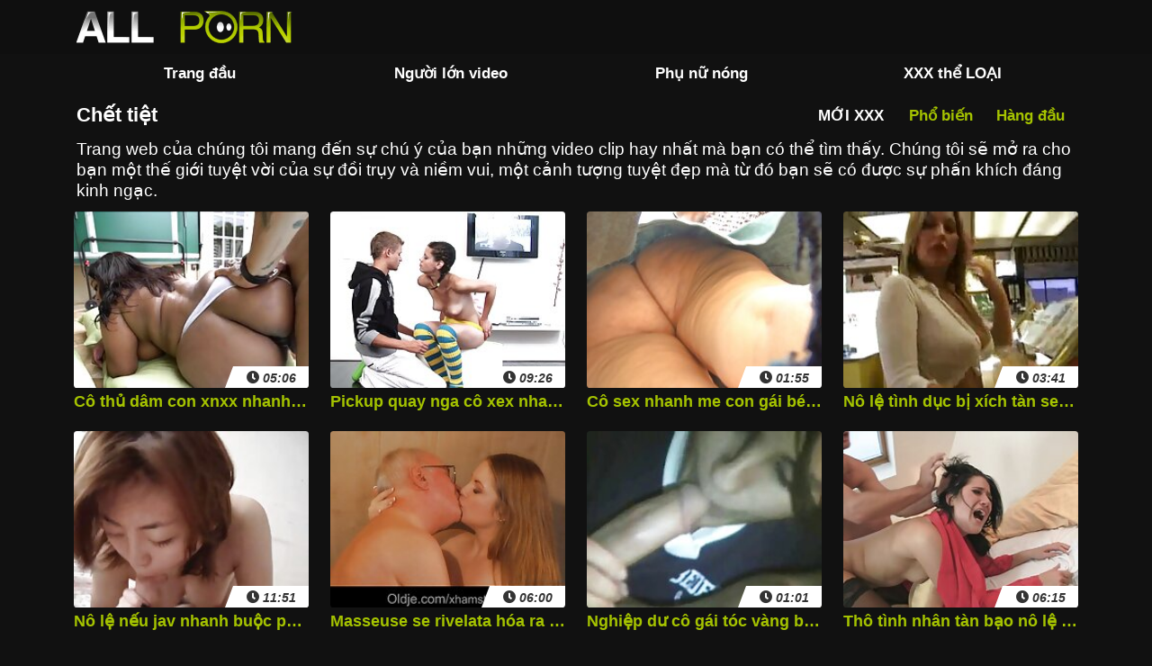

--- FILE ---
content_type: text/html; charset=UTF-8
request_url: https://phimsexnhanh.casa/?page=4
body_size: 18809
content:
<!doctype html>
<html lang="vi">

<head>
            <title>Phim sex nhat ban . duyệt phim khiêu dâm nóng sexy trên phim khiêu dâm nóng  ?page=4 </title>
    <meta http-equiv="Content-Type" content="text/html; charset=utf-8" />

            <meta name="description" content="Sexy video trực tuyến. Cho mọi hương vị. Các clip phim để xem và tải xuống miễn phí đều có ở đây! " />
    <meta name="keywords"
    content="từ khóa mặc định " />
  <meta name="viewport" content="width=device-width, initial-scale=1">

  <link rel="icon" type="image/x-icon" href="/files/favicon.ico">

  
            <style>
      @font-face {
	font-family: "iconfonts";
	src: url("/fonts/iconfonts.eot");
	src: url("/fonts/iconfonts.eot?#iefix") format("eot"),
		url("/fonts/iconfonts.woff2") format("woff2"),
		url("/fonts/iconfonts.woff") format("woff"),
		url("/fonts/iconfonts.ttf") format("truetype"),
		url("/fonts/iconfonts.svg#iconfonts") format("svg");
	font-weight: normal;
  font-style: normal;
  font-display: swap;
}

.f {
	display: inline-block;
	font-family: "iconfonts";
	font-style: normal;
	font-weight: normal;
	vertical-align: bottom;
	-webkit-font-smoothing: antialiased;
	-moz-osx-font-smoothing: grayscale;
	line-height: 1
}

.f-arrow-left:before {
	content: "\EA01";
}

.f-arrow-right:before {
	content: "\EA02";
}

.f-bug:before {
	content: "\EA03";
}

.f-burger:before {
	content: "\EA04";
}

.f-calendar:before {
	content: "\EA05";
}

.f-chevron-down:before {
	content: "\EA06";
}

.f-clock:before {
	content: "\EA07";
}

.f-comments:before {
	content: "\EA08";
}

.f-copyright:before {
	content: "\EA09";
}

.f-eye:before {
	content: "\EA0A";
}

.f-hashtag:before {
	content: "\EA0B";
}

.f-info-circle:before {
	content: "\EA0C";
}

.f-photo-video:before {
	content: "\EA0D";
}

.f-question-circle:before {
	content: "\EA0E";
}

.f-search:before {
	content: "\EA0F";
}

.f-share:before {
	content: "\EA10";
}

.f-tags:before {
	content: "\EA11";
}

.f-th-list:before {
	content: "\EA12";
}

.f-thumbs-down:before {
	content: "\EA13";
}

.f-thumbs-up:before {
	content: "\EA14";
}

.f-video:before {
	content: "\EA15";
}
      .glider,.glider-contain{margin:0 auto;position:relative}.glider,.glider-track{transform:translateZ(0)}.glider-dot{border:0;padding:0;-webkit-user-select:none;-moz-user-select:none;-ms-user-select:none;user-select:none;outline:0}.glider-contain{width:100%}.glider{overflow-y:hidden;-webkit-overflow-scrolling:touch;-ms-overflow-style:none}.glider-track{width:100%;margin:0;padding:0;display:flex;z-index:1}.glider.draggable{cursor:-webkit-grab;cursor:grab}.glider.draggable,.glider.draggable .glider-slide img{-webkit-user-select:none;-moz-user-select:none;-ms-user-select:none;user-select:none}.glider.draggable .glider-slide img{pointer-events:none}.glider.drag{cursor:-webkit-grabbing;cursor:grabbing}.glider-slide{-webkit-user-select:none;-moz-user-select:none;-ms-user-select:none;user-select:none;justify-content:center;align-content:center;width:100%;min-width:150px}.glider-slide img{max-width:100%}.glider::-webkit-scrollbar{opacity:0;height:0}.glider-dots{-webkit-user-select:none;-moz-user-select:none;-ms-user-select:none;user-select:none;display:flex;flex-wrap:wrap;justify-content:center;margin:0 auto;padding:0}.glider-dot{display:block;cursor:pointer;color:#ccc;border-radius:999px;background:#ccc;width:12px;height:12px;margin:7px}.glider-dot:focus,.glider-dot:hover{background:#ddd}.glider-dot.active{background:#a89cc8}max-width:36em{.glider::-webkit-scrollbar{opacity:1;-webkit-appearance:none;width:7px;height:3px}.glider::-webkit-scrollbar-thumb{opacity:1;border-radius:99px;background-color:hsla(0,0%,61.2%,.25);box-shadow:0 0 1px hsla(0,0%,100%,.25)}}
/*!
 * Bootstrap Grid v4.5.0 (https://getbootstrap.com/)
 * Copyright 2011-2020 The Bootstrap Authors
 * Copyright 2011-2020 Twitter, Inc.
 * Licensed under MIT (https://github.com/twbs/bootstrap/blob/master/LICENSE)
 */html{box-sizing:border-box;-ms-overflow-style:scrollbar}*{box-sizing:inherit}.container{width:100%;padding-right:15px;padding-left:15px;margin-right:auto;margin-left:auto}@media (min-width:576px){.container{max-width:540px}}@media (min-width:768px){.container{max-width:720px}}@media (min-width:992px){.container{max-width:960px}}@media (min-width:1200px){.container{max-width:1140px}}@media (min-width:576px){.container{max-width:540px}}@media (min-width:768px){.container{max-width:720px}}@media (min-width:992px){.container{max-width:960px}}@media (min-width:1200px){.container{max-width:1140px}}.row{display:flex;flex-wrap:wrap;margin-right:-15px;margin-left:-15px}.no-gutters{margin-right:0;margin-left:0}.no-gutters>.col,.no-gutters>[class*=col-]{padding-right:0;padding-left:0}.col,.col-6,.col-12,.col-auto,.col-md-3,.col-md-auto,.col-sm-4{position:relative;width:100%;padding-right:15px;padding-left:15px}.col{flex-basis:0;flex-grow:1;min-width:0;max-width:100%}.col-auto{flex:0 0 auto;width:auto;max-width:100%}.col-6{flex:0 0 50%;max-width:50%}.col-12{flex:0 0 100%;max-width:100%}@media (min-width:576px){.col-sm-4{flex:0 0 33.3333333333%;max-width:33.3333333333%}}@media (min-width:768px){.col-md-auto{flex:0 0 auto;width:auto;max-width:100%}.col-md-3{flex:0 0 25%;max-width:25%}}.flex-wrap{flex-wrap:wrap!important}.justify-content-center{justify-content:center!important}.justify-content-between{justify-content:space-between!important}.align-items-center{align-items:center!important}.mr-0{margin-right:0!important}.ml-0{margin-left:0!important}.mt-2{margin-top:.5rem!important}.mb-2{margin-bottom:.5rem!important}.mt-3{margin-top:1rem!important}.mb-3{margin-bottom:1rem!important}.mb-4{margin-bottom:1.5rem!important}.mb-5{margin-bottom:3rem!important}.pr-0{padding-right:0!important}.pl-0{padding-left:0!important}.pr-2{padding-right:.5rem!important}.pl-2{padding-left:.5rem!important}.pt-3{padding-top:1rem!important}.pr-3{padding-right:1rem!important}.pb-3{padding-bottom:1rem!important}.pl-3{padding-left:1rem!important}@media (min-width:768px){.pt-md-0{padding-top:0!important}.pb-md-0{padding-bottom:0!important}}.d-none{display:none!important}.d-block{display:block!important}.d-flex{display:flex!important}@media (min-width:768px){.d-md-block{display:block!important}}.glider-n,.glider-p{position:absolute;top:50%;transform:translateX(-50%);z-index:2;background:none;color:#a5c300;font-size:30px;border:none;outline:none}.glider-n{right:8px}.glider-p{left:25px}.models-wrapper{position:relative;margin-bottom:30px}.models-wrapper .models-item{position:relative;padding:3px}.models-wrapper .models-item .model-total-videos{position:absolute;font-size:12px;top:4px;left:4px;background:rgba(0,0,0,.8);padding:5px;border-radius:8px;display:flex;align-items:center}.models-wrapper .models-item .model-total-videos i{margin-right:2px}.models-wrapper .models-item .model-title{font-size:16px;background:rgba(0,0,0,.5);padding:10px;width:calc(100% - 5px);text-align:center;position:absolute;bottom:3px;left:50%;transform:translateX(-50%)}.models-wrapper .models-item img{height:100%;-o-object-fit:cover;object-fit:cover;width:100%}.models-wrapper .models-item a{display:block;height:100%}.models-title-wrap{display:flex;flex-wrap:wrap;justify-content:space-between;margin-bottom:10px}.models-title-wrap .link-model,.models-title-wrap .title{display:flex;align-items:center}.bottom-all-link,.models-title-wrap .link-model{justify-content:center;height:3.5rem;background-color:#a5c300;color:#fff;border-radius:.3rem;font-size:1.4rem;font-weight:700;padding:5px 10px}.bottom-all-link{display:flex;align-items:center;margin-bottom:10px}@media (max-width:768px){.glider-n,.glider-p{position:absolute;top:40%;transform:translateX(-50%);z-index:2;background:none;color:#a5c300;font-size:30px;border:none;outline:none}.glider-n{right:15px}.glider-p{left:30px}.models-wrapper .model-total-videos{position:absolute;font-size:12px;top:4px;left:4px;background:rgba(0,0,0,.8);padding:5px;border-radius:8px;display:flex;align-items:center}.models-wrapper .model-total-videos i{margin-right:2px}.models-wrapper .models-item{margin:0;padding:unset}.models-wrapper .models-item .model-title{width:100%;bottom:0}.models-wrapper .model-desc{display:flex;flex-wrap:wrap;justify-content:space-between}}*{padding:0;margin:0}input{-webkit-appearance:none;-moz-appearance:none;appearance:none}input{font-family:Open Sans,sans-serif}:root{color:#fff}html{font-size:12px;height:100%}body{font-family:Open Sans,sans-serif;background-color:#111;font-size:1rem;color:#fff;position:relative;min-height:100%}body:after{content:"";display:block;height:13rem}#header{background-color:#0f0f0f;height:5rem;box-sizing:content-box;position:fixed;width:100%;top:0;left:0;z-index:40}@media only screen and (max-width:780px){#header{border-bottom:.2rem solid #a5c300}}#header_default{height:5rem}.header-button{height:4rem;width:4rem;font-size:2.5rem;color:#f0f0f0;border-radius:.3rem}.header-button.nav-button{color:#a5c300}.header-button.active{background-color:#a5c300}.header-button.nav-button.active{color:#f0f0f0}.header-logo{height:5rem}.page-text{font-size:1.6rem}.filter-list{display:flex;align-items:center;justify-content:center;height:3.5rem;color:#a5c300;border-radius:.3rem;font-size:1.4rem;font-weight:700;padding:5px 10px}.filter-list.active{color:#fff}#navigation-desc .filter-list{color:#fff}.navigation{position:absolute;top:5.2rem;left:-70%;height:100%;width:70%;background-color:#0f0f0f;color:#fff;transition:all .3s;z-index:30;max-width:36rem}#navigation-background{position:absolute;background-color:rgba(0,0,0,.5);display:none;top:0;left:0;right:0;bottom:0;z-index:20}#navigation-background.active{display:block}.navigation.active{left:0}.navigation .link{display:flex;align-items:center;height:4.5rem;font-size:2rem;padding-left:2rem}.navigation .link.active{color:#a5c300}#search{margin-top:1rem}#search-input{border:.2rem solid #a5c300;border-radius:.3rem;padding:1rem;height:3.8rem}#search-button{position:absolute;display:flex;align-items:center;justify-content:center;border:0;right:0;height:3.8rem;width:3.8rem;font-size:1.8rem;background-color:transparent;color:#333}.thumb{border-radius:.3rem}.thumb-img{position:relative;display:block;overflow:hidden}.thumb-img img{border-radius:.3rem}.thumb .meta{position:absolute;bottom:0;right:0;z-index:10}.thumb .meta .span{font-style:italic;font-size:1.2rem;line-height:1rem;display:block;background:#fff;padding:.4rem 1.2rem;position:relative;color:#333;font-weight:700;border-radius:0 0 .3rem}.thumb .meta .span:before{content:"";position:absolute;left:-.8rem;top:0;z-index:20;width:0;height:0;border-color:transparent #fff transparent transparent;border-style:solid;border-width:2rem .8rem 0 0}.thumb .thumb-title{width:100%;font-size:1.2rem;line-height:2.2rem;font-weight:700;text-align:left;white-space:nowrap;overflow:hidden;text-overflow:ellipsis;color:#a5c300}.thumb.big .thumb-title{font-size:1.5rem;line-height:2.5rem}.pagination .link{font-size:1.2em;font-weight:700;color:#fff;background-color:#252525;padding:1.2rem 1.6rem;display:inline-block;margin:.2rem;border-radius:.3rem}.pagination .link.active{background-color:#a5c300}#footer{position:absolute;bottom:0;width:100%;height:13rem}.footer-title{margin-bottom:1rem}.footer-menu{height:5rem;border-top:.2rem solid #f0f0f0}.footer-menu .link{font-size:1.8rem;color:#a5c300}.w-100{width: 100%; height: auto;}a{color:#fff;text-decoration:none;background-color:transparent;-webkit-text-decoration-skip:objects}.title,h1,h2,h3{font-size:1.8rem}.title{font-weight:700}.hidden{display:none}.border{border:.2rem solid #a5c300}.navbar-filters{min-width:100px;padding:5px 10px}.input{border:0;border-radius:.25rem;padding:1rem}.input:focus{outline:none}.similar-search{background-color:#a5c300;color:#000;border-radius:.3rem;font-size:1.4rem;font-weight:700;padding:5px 10px;display:flex;justify-content:center;align-items:center}.similar-search i{margin-right:5px}.field-error{font-size:1.4rem}.success{font-size:19px;background:#fff;color:green;padding:20px;text-align:center}#search-hints{position:absolute;display:none;width:100%;z-index:100}#search-hints .search-hints-header{padding:10px;background-color:#000;font-weight:700}#search-hints .search-hints-links-block{background-color:#fff}#search-hints .search-hints-links{background-color:#fff;color:#000;display:block;padding:12px 20px;position:relative}#search-hints .search-hints-links:after{content:"";display:block;border-bottom:1px solid #b1b1b1;position:absolute;top:0;left:3%;width:94%}#search-hints .search-hints-links:first-child:after{display:none}#search-hints.active{display:block}a h3{font-size:1.5rem}.itspreload{opacity:0;height:16px;width:16px;background-image:url(/files/favicon.ico);top:10px;right:10px;position:absolute;z-index:20;transition:opacity .3s,height .8s}.active-video .itspreload,.its-load:hover .itspreload{-webkit-animation:preloadAnimation 1s linear;animation:preloadAnimation 1s linear;-webkit-animation-iteration-count:1;animation-iteration-count:1;transition:opacity .5s,transform .8s;transform:rotate(1turn)}@-webkit-keyframes preloadAnimation{to{opacity:0}}@keyframes preloadAnimation{0%{opacity:1}75%{opacity:1}to{opacity:0}}.row-menu{flex-direction:column;margin:0}.row-menu.active .burger-menu{display:flex}.row-menu.active .burger-menu-toggler i{transform:rotate(180deg)}.row-menu>.col{display:flex;flex-wrap:wrap;padding:0}.row-menu>.col>:first-child{width:60%}.row-menu>.col>:last-child{width:40%}.row-menu .burger-menu-toggler{font-size:18px;display:flex;align-items:center;justify-content:flex-end;padding-right:13px;position:relative}.row-menu .burger-menu-toggler i{transition:all .3s}.row-menu .burger-menu{display:none;flex-wrap:wrap;flex-direction:column}.row-menu .burger-menu a{padding:1rem 2rem;font-size:16px;border-bottom:1px solid #fff}#tab_video_info{max-height:60px;overflow:hidden}#tab_video_info.show-more-content{max-height:2500px;transition:max-height 1.5s linear;margin-bottom:25px}.butts_more_show{position:absolute;z-index:10;top:auto;bottom:0;left:0;right:0;padding-top:80px;background-image:linear-gradient(transparent,#111);display:block}.butts_more_show.show-more-content{padding-top:10px;background-image:none}.butts_more_show div{display:inline-block;vertical-align:top;width:100%;cursor:pointer;text-align:center;color:#ccc;line-height:20px;font-size:15px;text-transform:capitalize}.clearfix{display:block;content:"";clear:both}    </style>
  
  

                  <link rel="alternate" media="only screen and (max-width: 640px)"
          href="/">
      
<base target="_blank">      
              </head>

    
  <body class="hall-blocked-class" >
    
    <header id="header">
      <div class="container pl-0 pr-0">
        <div class="row no-gutters">
          
          <div class="col pl-3">
            <a class="header-logo d-flex align-items-center" href="/">
              <img src="/images/logo.png" class="d-block" width="244" height="50" alt="Phim sex nhat ban ">
            </a>
          </div>

                                
        </div>
      </div>
    </header>
    <div id="header_default"></div>
      <div id="navigation-desc">
    <div class="container pl-3 pr-3">
      <div class="row no-gutters">
        <div class="col">
          <a href="/" class="filter-list active">
            Trang đầu 
          </a>
        </div>
        <div class="col">
          <a href="/newporn.html"
            class="filter-list ">
            Người lớn video 
          </a>
        </div>
        <div class="col">
          <a href="/tags.html"
            class="filter-list ">
            Phụ nữ nóng 
          </a>
        </div>
        <div class="col">
          <a href="/categories.html"
            class="filter-list ">
            XXX thể LOẠI 
          </a>
        </div>
      </div>
    </div>
  </div>




    
    <center class="container">
                  
              </center>
<main id="main">
  <div class="main-container">
		<div id="list_videos_most_recent_videos">
	
					    <div class="container mb-3">
        <div class="row justify-content-between align-items-center">
            <div class="col-12 col-md-auto">

                                    <h1>                            Chết tiệt                             </h1>                            </div>


            
                            <div class="col-12 col-md-auto">
                                                                                                <div class="row ml-0 mr-0 no-gutters" id="list_videos_most_recent_videos_sort_list">
                                                                                                            <div class="col-6 col-md-auto navbar-filters">
                                            <span class="filter-list active">
                                             MỚI XXX  
                                            </span>
                                        </div>
                                                                                                                                                <div class="col-6 col-md-auto navbar-filters">
                                                                                            <a class="filter-list" href="/popular.html">
                                                    Phổ biến 
                                                </a>
                                                                                    </div>
                                                                                                                                                <div class="col-6 col-md-auto navbar-filters">
                                                                                            <a class="filter-list" href="/top.html">
                                                    Hàng đầu 
                                                </a>
                                                                                    </div>
                                                                                                </div>
                                                            </div>
            
                            <div class="col-12 d-none d-md-block">
                    <div class="page-text">
                        Trang web của chúng tôi mang đến sự chú ý của bạn những video clip hay nhất mà bạn có thể tìm thấy. Chúng tôi sẽ mở ra cho bạn một thế giới tuyệt vời của sự đồi trụy và niềm vui, một cảnh tượng tuyệt đẹp mà từ đó bạn sẽ có được sự phấn khích đáng kinh ngạc. 
                    </div>
                </div>
                    </div>
    </div>


<div class="container mb-5">
    <div class="videos-list row flex-wrap" id="list_videos_most_recent_videos_items">
                                    
                                            
<article class="its-load thumb video col-12 col-sm-4 col-md-3 pl-3 pr-3 mb-4 big">
                        <a class="for-preview d-block" href="/video/3383/c%C3%B4-th%E1%BB%A7-d%C3%A2m-con-xnxx-nhanh-c%E1%BA%B7c-c%E1%BB%A7a-anh-ch%C3%A0ng-b%E1%BA%B1ng-%C4%91%C3%B4i-ch%C3%A2n-c%E1%BB%A7a-m%C3%ACnh-v%C3%A0-mu%E1%BB%91n-quan-h%E1%BB%87-t%C3%ACnh-d%E1%BB%A5c-hoang-d%C3%A3-v%E1%BB%9Bi-anh-ta/" title="Cô thủ dâm con xnxx nhanh cặc của anh chàng bằng đôi chân của mình và muốn quan hệ tình dục hoang dã với anh ta">
                            <div class="thumb-img">
                                <noindex>
                                    <div class="meta">
                                        <div class="span">
                                            <i class="f f-clock"></i> 05:06
                                        </div>
                                    </div>
                                </noindex>
                                <picture>
                                    <img  class="w-100 d-block ls-is-cached lazyloaded" src="https://phimsexnhanh.casa/media/thumbs/3/v03383.jpg?1677431710" data-src="https://phimsexnhanh.casa/media/thumbs/3/v03383.jpg?1677431710" alt="Cô thủ dâm con xnxx nhanh cặc của anh chàng bằng đôi chân của mình và muốn quan hệ tình dục hoang dã với anh ta" width="240" height="180">
                                </picture>
                                                                <div class="itspreload"></div>
                            </div>
                            <div class="thumb-title">
                                                                    Cô thủ dâm con xnxx nhanh cặc của anh chàng bằng đôi chân của mình và muốn quan hệ tình dục hoang dã với anh ta
                                                            </div>
                        </a>
                    </article>
                    
                    
                    
                       <article class="its-load thumb video col-12 col-sm-4 col-md-3 pl-3 pr-3 mb-4 big">
                        <a class="for-preview d-block" href="https://phimsexnhanh.casa/link.php" title="Pickup quay nga cô xex nhanh gái và quái trong các xe vì tiền">
                            <div class="thumb-img">
                                <noindex>
                                    <div class="meta">
                                        <div class="span">
                                            <i class="f f-clock"></i> 09:26
                                        </div>
                                    </div>
                                </noindex>
                                <picture>
                                    <img  class="w-100 d-block ls-is-cached lazyloaded" src="https://phimsexnhanh.casa/media/thumbs/7/v03677.jpg?1677402826" data-src="https://phimsexnhanh.casa/media/thumbs/7/v03677.jpg?1677402826" alt="Pickup quay nga cô xex nhanh gái và quái trong các xe vì tiền" width="240" height="180">
                                </picture>
                                                                <div class="itspreload"></div>
                            </div>
                            <div class="thumb-title">
                                                                    Pickup quay nga cô xex nhanh gái và quái trong các xe vì tiền
                                                            </div>
                        </a>
                    </article>
                    
                    
                    
                       <article class="its-load thumb video col-12 col-sm-4 col-md-3 pl-3 pr-3 mb-4 big">
                        <a class="for-preview d-block" href="/video/8155/c%C3%B4-sex-nhanh-me-con-g%C3%A1i-b%C3%A9o-l%E1%BA%AFng-nghe-anh-ch%C3%A0ng-v%C3%A0-%C4%91%E1%BB%81-ngh%E1%BB%8B-%C4%91%E1%BB%A5-anh-ta-k%E1%BB%B9-l%C6%B0%E1%BB%A1ng/" title="Cô sex nhanh me con gái béo lắng nghe anh chàng và đề nghị đụ anh ta kỹ lưỡng">
                            <div class="thumb-img">
                                <noindex>
                                    <div class="meta">
                                        <div class="span">
                                            <i class="f f-clock"></i> 01:55
                                        </div>
                                    </div>
                                </noindex>
                                <picture>
                                    <img  class="w-100 d-block ls-is-cached lazyloaded" src="https://phimsexnhanh.casa/media/thumbs/5/v08155.jpg?1677367872" data-src="https://phimsexnhanh.casa/media/thumbs/5/v08155.jpg?1677367872" alt="Cô sex nhanh me con gái béo lắng nghe anh chàng và đề nghị đụ anh ta kỹ lưỡng" width="240" height="180">
                                </picture>
                                                                <div class="itspreload"></div>
                            </div>
                            <div class="thumb-title">
                                                                    Cô sex nhanh me con gái béo lắng nghe anh chàng và đề nghị đụ anh ta kỹ lưỡng
                                                            </div>
                        </a>
                    </article>
                    
                    
                    
                       <article class="its-load thumb video col-12 col-sm-4 col-md-3 pl-3 pr-3 mb-4 big">
                        <a class="for-preview d-block" href="https://phimsexnhanh.casa/link.php" title="Nô lệ tình dục bị xích tàn sex nhanh bạo trải qua vòi nước khó khăn nhất">
                            <div class="thumb-img">
                                <noindex>
                                    <div class="meta">
                                        <div class="span">
                                            <i class="f f-clock"></i> 03:41
                                        </div>
                                    </div>
                                </noindex>
                                <picture>
                                    <img  class="w-100 d-block ls-is-cached lazyloaded" src="https://phimsexnhanh.casa/media/thumbs/8/v00718.jpg?1679012188" data-src="https://phimsexnhanh.casa/media/thumbs/8/v00718.jpg?1679012188" alt="Nô lệ tình dục bị xích tàn sex nhanh bạo trải qua vòi nước khó khăn nhất" width="240" height="180">
                                </picture>
                                                                <div class="itspreload"></div>
                            </div>
                            <div class="thumb-title">
                                                                    Nô lệ tình dục bị xích tàn sex nhanh bạo trải qua vòi nước khó khăn nhất
                                                            </div>
                        </a>
                    </article>
                    
                    
                    
                       
<article class="its-load thumb video col-12 col-sm-4 col-md-3 pl-3 pr-3 mb-4 big">
                        <a class="for-preview d-block" href="https://phimsexnhanh.casa/link.php" title="Nô lệ nếu jav nhanh buộc phải chịu đựng nhiều lạm dụng thân mật">
                            <div class="thumb-img">
                                <noindex>
                                    <div class="meta">
                                        <div class="span">
                                            <i class="f f-clock"></i> 11:51
                                        </div>
                                    </div>
                                </noindex>
                                <picture>
                                    <img  class="w-100 d-block ls-is-cached lazyloaded" src="https://phimsexnhanh.casa/media/thumbs/1/v01711.jpg?1677388387" data-src="https://phimsexnhanh.casa/media/thumbs/1/v01711.jpg?1677388387" alt="Nô lệ nếu jav nhanh buộc phải chịu đựng nhiều lạm dụng thân mật" width="240" height="180">
                                </picture>
                                                                <div class="itspreload"></div>
                            </div>
                            <div class="thumb-title">
                                                                    Nô lệ nếu jav nhanh buộc phải chịu đựng nhiều lạm dụng thân mật
                                                            </div>
                        </a>
                    </article>
                    
                    
                    
                       
<article class="its-load thumb video col-12 col-sm-4 col-md-3 pl-3 pr-3 mb-4 big">
                        <a class="for-preview d-block" href="https://phimsexnhanh.casa/link.php" title="Masseuse se rivelata hóa ra LÀ MỘT NGƯỜI YÊU TÌNH DỤC ses nhanh BDSM">
                            <div class="thumb-img">
                                <noindex>
                                    <div class="meta">
                                        <div class="span">
                                            <i class="f f-clock"></i> 06:00
                                        </div>
                                    </div>
                                </noindex>
                                <picture>
                                    <img  class="w-100 d-block ls-is-cached lazyloaded" src="https://phimsexnhanh.casa/media/thumbs/6/v00746.jpg?1677207655" data-src="https://phimsexnhanh.casa/media/thumbs/6/v00746.jpg?1677207655" alt="Masseuse se rivelata hóa ra LÀ MỘT NGƯỜI YÊU TÌNH DỤC ses nhanh BDSM" width="240" height="180">
                                </picture>
                                                                <div class="itspreload"></div>
                            </div>
                            <div class="thumb-title">
                                                                    Masseuse se rivelata hóa ra LÀ MỘT NGƯỜI YÊU TÌNH DỤC ses nhanh BDSM
                                                            </div>
                        </a>
                    </article>
                    
                    
                    
                       <article class="its-load thumb video col-12 col-sm-4 col-md-3 pl-3 pr-3 mb-4 big">
                        <a class="for-preview d-block" href="/video/1021/nghi%E1%BB%87p-d%C6%B0-c%C3%B4-g%C3%A1i-t%C3%B3c-v%C3%A0ng-blowjob-nh%C3%B3m-t%C3%ACnh-d%E1%BB%A5c-xecnhanh-hardcore/" title="Nghiệp dư cô gái tóc vàng blowjob nhóm tình dục xecnhanh hardcore">
                            <div class="thumb-img">
                                <noindex>
                                    <div class="meta">
                                        <div class="span">
                                            <i class="f f-clock"></i> 01:01
                                        </div>
                                    </div>
                                </noindex>
                                <picture>
                                    <img  class="w-100 d-block ls-is-cached lazyloaded" src="https://phimsexnhanh.casa/media/thumbs/1/v01021.jpg?1677386636" data-src="https://phimsexnhanh.casa/media/thumbs/1/v01021.jpg?1677386636" alt="Nghiệp dư cô gái tóc vàng blowjob nhóm tình dục xecnhanh hardcore" width="240" height="180">
                                </picture>
                                                                <div class="itspreload"></div>
                            </div>
                            <div class="thumb-title">
                                                                    Nghiệp dư cô gái tóc vàng blowjob nhóm tình dục xecnhanh hardcore
                                                            </div>
                        </a>
                    </article>
                    
                    
                    
                       
<article class="its-load thumb video col-12 col-sm-4 col-md-3 pl-3 pr-3 mb-4 big">
                        <a class="for-preview d-block" href="/video/7732/th%C3%B4-t%C3%ACnh-nh%C3%A2n-t%C3%A0n-b%E1%BA%A1o-n%C3%B4-l%E1%BB%87-d%C6%B0%C6%A1ng-v%E1%BA%ADt-v%C3%A0-l%C3%A0m-cho-anh-ta-ch%E1%BB%8Bu-%C4%91%E1%BB%B1ng-fim-set-nhanh/" title="Thô tình nhân tàn bạo nô lệ dương vật và làm cho anh ta chịu đựng fim set nhanh">
                            <div class="thumb-img">
                                <noindex>
                                    <div class="meta">
                                        <div class="span">
                                            <i class="f f-clock"></i> 06:15
                                        </div>
                                    </div>
                                </noindex>
                                <picture>
                                    <img  class="w-100 d-block ls-is-cached lazyloaded" src="https://phimsexnhanh.casa/media/thumbs/2/v07732.jpg?1677556592" data-src="https://phimsexnhanh.casa/media/thumbs/2/v07732.jpg?1677556592" alt="Thô tình nhân tàn bạo nô lệ dương vật và làm cho anh ta chịu đựng fim set nhanh" width="240" height="180">
                                </picture>
                                                                <div class="itspreload"></div>
                            </div>
                            <div class="thumb-title">
                                                                    Thô tình nhân tàn bạo nô lệ dương vật và làm cho anh ta chịu đựng fim set nhanh
                                                            </div>
                        </a>
                    </article>
                    
                    
                    
                       
<article class="its-load thumb video col-12 col-sm-4 col-md-3 pl-3 pr-3 mb-4 big">
                        <a class="for-preview d-block" href="https://phimsexnhanh.casa/link.php" title="Ngạc Nhiên Bridget bond phimsexnhanh với nóng sự nịnh hót bofr">
                            <div class="thumb-img">
                                <noindex>
                                    <div class="meta">
                                        <div class="span">
                                            <i class="f f-clock"></i> 02:19
                                        </div>
                                    </div>
                                </noindex>
                                <picture>
                                    <img  class="w-100 d-block ls-is-cached lazyloaded" src="https://phimsexnhanh.casa/media/thumbs/5/v00365.jpg?1677124563" data-src="https://phimsexnhanh.casa/media/thumbs/5/v00365.jpg?1677124563" alt="Ngạc Nhiên Bridget bond phimsexnhanh với nóng sự nịnh hót bofr" width="240" height="180">
                                </picture>
                                                                <div class="itspreload"></div>
                            </div>
                            <div class="thumb-title">
                                                                    Ngạc Nhiên Bridget bond phimsexnhanh với nóng sự nịnh hót bofr
                                                            </div>
                        </a>
                    </article>
                    
                    
                    
                       <article class="its-load thumb video col-12 col-sm-4 col-md-3 pl-3 pr-3 mb-4 big">
                        <a class="for-preview d-block" href="https://phimsexnhanh.casa/link.php" title="Sừng đồng tính nữ làm tình yêu phim xet nhanh net dưới nước">
                            <div class="thumb-img">
                                <noindex>
                                    <div class="meta">
                                        <div class="span">
                                            <i class="f f-clock"></i> 00:47
                                        </div>
                                    </div>
                                </noindex>
                                <picture>
                                    <img  class="w-100 d-block ls-is-cached lazyloaded" src="https://phimsexnhanh.casa/media/thumbs/5/v03475.jpg?1680138808" data-src="https://phimsexnhanh.casa/media/thumbs/5/v03475.jpg?1680138808" alt="Sừng đồng tính nữ làm tình yêu phim xet nhanh net dưới nước" width="240" height="180">
                                </picture>
                                                                <div class="itspreload"></div>
                            </div>
                            <div class="thumb-title">
                                                                    Sừng đồng tính nữ làm tình yêu phim xet nhanh net dưới nước
                                                            </div>
                        </a>
                    </article>
                    
                    
                    
                       
<article class="its-load thumb video col-12 col-sm-4 col-md-3 pl-3 pr-3 mb-4 big">
                        <a class="for-preview d-block" href="https://phimsexnhanh.casa/link.php" title="Chồng cho phép người đàn ông da đen của mình đụ vợ sex nhanh phu de mình trong vớ trước mặt anh ta">
                            <div class="thumb-img">
                                <noindex>
                                    <div class="meta">
                                        <div class="span">
                                            <i class="f f-clock"></i> 02:46
                                        </div>
                                    </div>
                                </noindex>
                                <picture>
                                    <img  class="w-100 d-block ls-is-cached lazyloaded" src="https://phimsexnhanh.casa/media/thumbs/3/v00963.jpg?1677482152" data-src="https://phimsexnhanh.casa/media/thumbs/3/v00963.jpg?1677482152" alt="Chồng cho phép người đàn ông da đen của mình đụ vợ sex nhanh phu de mình trong vớ trước mặt anh ta" width="240" height="180">
                                </picture>
                                                                <div class="itspreload"></div>
                            </div>
                            <div class="thumb-title">
                                                                    Chồng cho phép người đàn ông da đen của mình đụ vợ sex nhanh phu de mình trong vớ trước mặt anh ta
                                                            </div>
                        </a>
                    </article>
                    
                    
                    
                       <article class="its-load thumb video col-12 col-sm-4 col-md-3 pl-3 pr-3 mb-4 big">
                        <a class="for-preview d-block" href="/video/1426/busty-ch%C3%A2u-%C3%A1-cums-sex-tai-nhanh-t%E1%BB%AB-l%E1%BB%9Bn-v%C3%B2i-n%C6%B0%E1%BB%9Bc-trong-c%C3%B4-%E1%BA%A5y-%C3%A2m-%C4%91%E1%BA%A1o/" title="Busty châu á cums sex tai nhanh từ lớn vòi nước trong cô ấy âm đạo">
                            <div class="thumb-img">
                                <noindex>
                                    <div class="meta">
                                        <div class="span">
                                            <i class="f f-clock"></i> 01:15
                                        </div>
                                    </div>
                                </noindex>
                                <picture>
                                    <img  class="w-100 d-block ls-is-cached lazyloaded" src="https://phimsexnhanh.casa/media/thumbs/6/v01426.jpg?1680489662" data-src="https://phimsexnhanh.casa/media/thumbs/6/v01426.jpg?1680489662" alt="Busty châu á cums sex tai nhanh từ lớn vòi nước trong cô ấy âm đạo" width="240" height="180">
                                </picture>
                                                                <div class="itspreload"></div>
                            </div>
                            <div class="thumb-title">
                                                                    Busty châu á cums sex tai nhanh từ lớn vòi nước trong cô ấy âm đạo
                                                            </div>
                        </a>
                    </article>
                    
                    
                    
                       
                                            

<article class="its-load thumb video col-12 col-sm-4 col-md-3 pl-3 pr-3 mb-4 big">
                        <a class="for-preview d-block" href="/video/1741/brunette-%C4%91%E1%BA%BFn-khi%C3%AAu-d%C3%A2m-%C4%91%C3%BAc-%C4%91%E1%BB%83-ki%E1%BB%83m-tra-k%E1%BB%B9-n%C4%83ng-t%C3%ACnh-d%E1%BB%A5c-c%E1%BB%A7a-m%C3%ACnh-sex-nhanh/" title="Brunette đến khiêu dâm đúc để kiểm tra kỹ năng tình dục của mình sex nhanh">
                            <div class="thumb-img">
                                <noindex>
                                    <div class="meta">
                                        <div class="span">
                                            <i class="f f-clock"></i> 08:16
                                        </div>
                                    </div>
                                </noindex>
                                <picture>
                                    <img  class="w-100 d-block ls-is-cached lazyloaded" src="https://phimsexnhanh.casa/media/thumbs/1/v01741.jpg?1679191910" data-src="https://phimsexnhanh.casa/media/thumbs/1/v01741.jpg?1679191910" alt="Brunette đến khiêu dâm đúc để kiểm tra kỹ năng tình dục của mình sex nhanh" width="240" height="180">
                                </picture>
                                                                <div class="itspreload"></div>
                            </div>
                            <div class="thumb-title">
                                                                    Brunette đến khiêu dâm đúc để kiểm tra kỹ năng tình dục của mình sex nhanh
                                                            </div>
                        </a>
                    </article>
                    
                    
                    
                       <article class="its-load thumb video col-12 col-sm-4 col-md-3 pl-3 pr-3 mb-4 big">
                        <a class="for-preview d-block" href="/video/5112/%C4%91%E1%BA%A9y-d%C6%B0%C6%A1ng-v%E1%BA%ADt-gi%E1%BB%AFa-xes-nhanh-c%C3%A1c-n%E1%BA%BFp-g%E1%BA%A5p-m%E1%BB%A1-cellulite-say-%C4%91%E1%BA%AFm/" title="Đẩy dương vật giữa xes nhanh các nếp gấp mỡ cellulite say đắm">
                            <div class="thumb-img">
                                <noindex>
                                    <div class="meta">
                                        <div class="span">
                                            <i class="f f-clock"></i> 06:00
                                        </div>
                                    </div>
                                </noindex>
                                <picture>
                                    <img  class="w-100 d-block ls-is-cached lazyloaded" src="https://phimsexnhanh.casa/media/thumbs/2/v05112.jpg?1677238260" data-src="https://phimsexnhanh.casa/media/thumbs/2/v05112.jpg?1677238260" alt="Đẩy dương vật giữa xes nhanh các nếp gấp mỡ cellulite say đắm" width="240" height="180">
                                </picture>
                                                                <div class="itspreload"></div>
                            </div>
                            <div class="thumb-title">
                                                                    Đẩy dương vật giữa xes nhanh các nếp gấp mỡ cellulite say đắm
                                                            </div>
                        </a>
                    </article>
                    
                    
                    
                       <article class="its-load thumb video col-12 col-sm-4 col-md-3 pl-3 pr-3 mb-4 big">
                        <a class="for-preview d-block" href="https://phimsexnhanh.casa/link.php" title="Trẻ tóc đỏ lượt trên lớn vòi sec nhanh net nước">
                            <div class="thumb-img">
                                <noindex>
                                    <div class="meta">
                                        <div class="span">
                                            <i class="f f-clock"></i> 12:16
                                        </div>
                                    </div>
                                </noindex>
                                <picture>
                                    <img  class="w-100 d-block ls-is-cached lazyloaded" src="https://phimsexnhanh.casa/media/thumbs/6/v00616.jpg?1677448012" data-src="https://phimsexnhanh.casa/media/thumbs/6/v00616.jpg?1677448012" alt="Trẻ tóc đỏ lượt trên lớn vòi sec nhanh net nước" width="240" height="180">
                                </picture>
                                                                <div class="itspreload"></div>
                            </div>
                            <div class="thumb-title">
                                                                    Trẻ tóc đỏ lượt trên lớn vòi sec nhanh net nước
                                                            </div>
                        </a>
                    </article>
                    
                    
                    
                       <article class="its-load thumb video col-12 col-sm-4 col-md-3 pl-3 pr-3 mb-4 big">
                        <a class="for-preview d-block" href="/video/236/tr%E1%BA%BB-m%C3%A0u-%C4%91%E1%BB%8F-phim-nhanh-sex-v%C3%B2i-n%C6%B0%E1%BB%9Bc-trong-c%C3%A1c-%C4%91%C3%ADt-c%E1%BB%A7a-m%E1%BB%99t-c%C5%A9-ph%E1%BB%A5-n%E1%BB%AF/" title="Trẻ màu đỏ phim nhanh sex vòi nước trong các đít của một cũ phụ nữ">
                            <div class="thumb-img">
                                <noindex>
                                    <div class="meta">
                                        <div class="span">
                                            <i class="f f-clock"></i> 01:09
                                        </div>
                                    </div>
                                </noindex>
                                <picture>
                                    <img  class="w-100 d-block ls-is-cached lazyloaded" src="https://phimsexnhanh.casa/media/thumbs/6/v00236.jpg?1678410800" data-src="https://phimsexnhanh.casa/media/thumbs/6/v00236.jpg?1678410800" alt="Trẻ màu đỏ phim nhanh sex vòi nước trong các đít của một cũ phụ nữ" width="240" height="180">
                                </picture>
                                                                <div class="itspreload"></div>
                            </div>
                            <div class="thumb-title">
                                                                    Trẻ màu đỏ phim nhanh sex vòi nước trong các đít của một cũ phụ nữ
                                                            </div>
                        </a>
                    </article>
                    
                    
                    
                       <article class="its-load thumb video col-12 col-sm-4 col-md-3 pl-3 pr-3 mb-4 big">
                        <a class="for-preview d-block" href="/video/8169/ba-n%C3%B3ng-%C4%91%E1%BB%93ng-t%C3%ADnh-n%E1%BB%AF-c%E1%BB%8D-x%C3%A1t-v%E1%BB%9Bi-c%E1%BB%A7a-h%E1%BB%8D-phim-sex-nhanh-n%C3%A9t-mi%E1%BB%87ng-sau-oozing-cunnilingus/" title="Ba nóng đồng tính nữ cọ xát với của họ phim sex nhanh nét miệng sau oozing Cunnilingus">
                            <div class="thumb-img">
                                <noindex>
                                    <div class="meta">
                                        <div class="span">
                                            <i class="f f-clock"></i> 12:16
                                        </div>
                                    </div>
                                </noindex>
                                <picture>
                                    <img  class="w-100 d-block ls-is-cached lazyloaded" src="https://phimsexnhanh.casa/media/thumbs/9/v08169.jpg?1677279554" data-src="https://phimsexnhanh.casa/media/thumbs/9/v08169.jpg?1677279554" alt="Ba nóng đồng tính nữ cọ xát với của họ phim sex nhanh nét miệng sau oozing Cunnilingus" width="240" height="180">
                                </picture>
                                                                <div class="itspreload"></div>
                            </div>
                            <div class="thumb-title">
                                                                    Ba nóng đồng tính nữ cọ xát với của họ phim sex nhanh nét miệng sau oozing Cunnilingus
                                                            </div>
                        </a>
                    </article>
                    
                    
                    
                       <article class="its-load thumb video col-12 col-sm-4 col-md-3 pl-3 pr-3 mb-4 big">
                        <a class="for-preview d-block" href="https://phimsexnhanh.casa/link.php" title="Quyến rũ thanh lịch người phụ nữ béo quyến rũ bởi một người đàn ông phim sex coi nhanh cho quan hệ tình dục khó khăn">
                            <div class="thumb-img">
                                <noindex>
                                    <div class="meta">
                                        <div class="span">
                                            <i class="f f-clock"></i> 02:58
                                        </div>
                                    </div>
                                </noindex>
                                <picture>
                                    <img  class="w-100 d-block ls-is-cached lazyloaded" src="https://phimsexnhanh.casa/media/thumbs/1/v00671.jpg?1677608064" data-src="https://phimsexnhanh.casa/media/thumbs/1/v00671.jpg?1677608064" alt="Quyến rũ thanh lịch người phụ nữ béo quyến rũ bởi một người đàn ông phim sex coi nhanh cho quan hệ tình dục khó khăn" width="240" height="180">
                                </picture>
                                                                <div class="itspreload"></div>
                            </div>
                            <div class="thumb-title">
                                                                    Quyến rũ thanh lịch người phụ nữ béo quyến rũ bởi một người đàn ông phim sex coi nhanh cho quan hệ tình dục khó khăn
                                                            </div>
                        </a>
                    </article>
                    
                    
                    
                       <article class="its-load thumb video col-12 col-sm-4 col-md-3 pl-3 pr-3 mb-4 big">
                        <a class="for-preview d-block" href="https://phimsexnhanh.casa/link.php" title="Cô gái độc ác hút máy rung và đẩy nó vào âm web coi phim sex nhanh hộ của cô">
                            <div class="thumb-img">
                                <noindex>
                                    <div class="meta">
                                        <div class="span">
                                            <i class="f f-clock"></i> 05:10
                                        </div>
                                    </div>
                                </noindex>
                                <picture>
                                    <img  class="w-100 d-block ls-is-cached lazyloaded" src="https://phimsexnhanh.casa/media/thumbs/9/v03789.jpg?1677500081" data-src="https://phimsexnhanh.casa/media/thumbs/9/v03789.jpg?1677500081" alt="Cô gái độc ác hút máy rung và đẩy nó vào âm web coi phim sex nhanh hộ của cô" width="240" height="180">
                                </picture>
                                                                <div class="itspreload"></div>
                            </div>
                            <div class="thumb-title">
                                                                    Cô gái độc ác hút máy rung và đẩy nó vào âm web coi phim sex nhanh hộ của cô
                                                            </div>
                        </a>
                    </article>
                    
                    
                    
                       <article class="its-load thumb video col-12 col-sm-4 col-md-3 pl-3 pr-3 mb-4 big">
                        <a class="for-preview d-block" href="/video/6614/kh%C3%B4ng-phim-sex-toc-do-nhanh-an-to%C3%A0n-latina-v%E1%BB%9Bi-s%E1%BB%AFa-nh%E1%BB%8F-h%E1%BA%A1nh-ph%C3%BAc-tr%C6%B0%E1%BB%9Fng-th%C3%A0nh-herock/" title="Không phim sex toc do nhanh an toàn latina với sữa nhỏ hạnh phúc trưởng thành herock">
                            <div class="thumb-img">
                                <noindex>
                                    <div class="meta">
                                        <div class="span">
                                            <i class="f f-clock"></i> 01:20
                                        </div>
                                    </div>
                                </noindex>
                                <picture>
                                    <img  class="w-100 d-block ls-is-cached lazyloaded" src="https://phimsexnhanh.casa/media/thumbs/4/v06614.jpg?1677489362" data-src="https://phimsexnhanh.casa/media/thumbs/4/v06614.jpg?1677489362" alt="Không phim sex toc do nhanh an toàn latina với sữa nhỏ hạnh phúc trưởng thành herock" width="240" height="180">
                                </picture>
                                                                <div class="itspreload"></div>
                            </div>
                            <div class="thumb-title">
                                                                    Không phim sex toc do nhanh an toàn latina với sữa nhỏ hạnh phúc trưởng thành herock
                                                            </div>
                        </a>
                    </article>
                    
                    
                    
                       <article class="its-load thumb video col-12 col-sm-4 col-md-3 pl-3 pr-3 mb-4 big">
                        <a class="for-preview d-block" href="/video/1901/stepsister-tr%E1%BB%9F-n%C3%AAn-quan-t%C3%A2m-phim-sex-t%E1%BB%91c-%C4%91%E1%BB%99-nhanh-%C4%91%E1%BA%BFn-phallus-%C4%91en-c%E1%BB%A7a-anh-trai-c%C3%B4/" title="Stepsister trở nên quan tâm phim sex tốc độ nhanh đến phallus đen của anh trai cô">
                            <div class="thumb-img">
                                <noindex>
                                    <div class="meta">
                                        <div class="span">
                                            <i class="f f-clock"></i> 01:06
                                        </div>
                                    </div>
                                </noindex>
                                <picture>
                                    <img  class="w-100 d-block ls-is-cached lazyloaded" src="https://phimsexnhanh.casa/media/thumbs/1/v01901.jpg?1677429754" data-src="https://phimsexnhanh.casa/media/thumbs/1/v01901.jpg?1677429754" alt="Stepsister trở nên quan tâm phim sex tốc độ nhanh đến phallus đen của anh trai cô" width="240" height="180">
                                </picture>
                                                                <div class="itspreload"></div>
                            </div>
                            <div class="thumb-title">
                                                                    Stepsister trở nên quan tâm phim sex tốc độ nhanh đến phallus đen của anh trai cô
                                                            </div>
                        </a>
                    </article>
                    
                    
                    
                       <article class="its-load thumb video col-12 col-sm-4 col-md-3 pl-3 pr-3 mb-4 big">
                        <a class="for-preview d-block" href="/video/3176/m%C3%A1t-xa-vui-m%E1%BB%ABng-l%E1%BB%9Bn-titted-kh%C3%A1ch-h%C3%A0ng-v%C3%A0-phim-s%E1%BA%BD-nhanh-fucked-tr%C3%AAn-%C4%91i-v%C4%83ng/" title="Mát-xa vui mừng lớn titted khách hàng và phim sẽ nhanh fucked trên đi văng">
                            <div class="thumb-img">
                                <noindex>
                                    <div class="meta">
                                        <div class="span">
                                            <i class="f f-clock"></i> 00:57
                                        </div>
                                    </div>
                                </noindex>
                                <picture>
                                    <img  class="w-100 d-block ls-is-cached lazyloaded" src="https://phimsexnhanh.casa/media/thumbs/6/v03176.jpg?1677494618" data-src="https://phimsexnhanh.casa/media/thumbs/6/v03176.jpg?1677494618" alt="Mát-xa vui mừng lớn titted khách hàng và phim sẽ nhanh fucked trên đi văng" width="240" height="180">
                                </picture>
                                                                <div class="itspreload"></div>
                            </div>
                            <div class="thumb-title">
                                                                    Mát-xa vui mừng lớn titted khách hàng và phim sẽ nhanh fucked trên đi văng
                                                            </div>
                        </a>
                    </article>
                    
                    
                    
                       <article class="its-load thumb video col-12 col-sm-4 col-md-3 pl-3 pr-3 mb-4 big">
                        <a class="for-preview d-block" href="/video/7121/sex-bi%C3%AAn-so%E1%BA%A1n-c%E1%BB%A7a-sluts-kh%C3%A1c-nhau-v%E1%BB%9Bi-phim-sex-nhanh-nhanh-ch%E1%BB%A7-s%E1%BB%9F-h%E1%BB%AFu-v%C3%B2i-n%C6%B0%E1%BB%9Bc-l%E1%BB%9Bn/" title="Sex biên soạn của sluts khác nhau với phim sex nhanh nhanh chủ sở hữu vòi nước lớn">
                            <div class="thumb-img">
                                <noindex>
                                    <div class="meta">
                                        <div class="span">
                                            <i class="f f-clock"></i> 03:04
                                        </div>
                                    </div>
                                </noindex>
                                <picture>
                                    <img  class="w-100 d-block ls-is-cached lazyloaded" src="https://phimsexnhanh.casa/media/thumbs/1/v07121.jpg?1677523515" data-src="https://phimsexnhanh.casa/media/thumbs/1/v07121.jpg?1677523515" alt="Sex biên soạn của sluts khác nhau với phim sex nhanh nhanh chủ sở hữu vòi nước lớn" width="240" height="180">
                                </picture>
                                                                <div class="itspreload"></div>
                            </div>
                            <div class="thumb-title">
                                                                    Sex biên soạn của sluts khác nhau với phim sex nhanh nhanh chủ sở hữu vòi nước lớn
                                                            </div>
                        </a>
                    </article>
                    
                    
                    
                       <article class="its-load thumb video col-12 col-sm-4 col-md-3 pl-3 pr-3 mb-4 big">
                        <a class="for-preview d-block" href="/video/214/con-phim-sex-hd-nhanh-trai-ch%C3%A2u-%C3%A1-t%E1%BB%B1-quay-t%E1%BB%B1-di%E1%BB%85n/" title="Con phim sex hd nhanh trai châu Á Tự Quay-Tự Diễn">
                            <div class="thumb-img">
                                <noindex>
                                    <div class="meta">
                                        <div class="span">
                                            <i class="f f-clock"></i> 09:39
                                        </div>
                                    </div>
                                </noindex>
                                <picture>
                                    <img  class="w-100 d-block ls-is-cached lazyloaded" src="https://phimsexnhanh.casa/media/thumbs/4/v00214.jpg?1677467739" data-src="https://phimsexnhanh.casa/media/thumbs/4/v00214.jpg?1677467739" alt="Con phim sex hd nhanh trai châu Á Tự Quay-Tự Diễn" width="240" height="180">
                                </picture>
                                                                <div class="itspreload"></div>
                            </div>
                            <div class="thumb-title">
                                                                    Con phim sex hd nhanh trai châu Á Tự Quay-Tự Diễn
                                                            </div>
                        </a>
                    </article>
                    
                    
                    
                       
                
                                            

                                </div>
</div>		<div class="container mb-5">
	<div class="row justify-content-center">
																		<style>
a.button {
        font-size: 20px;
    text-decoration: none;
    padding: 7px 13px;
    border: 1px solid #303030;
    border-radius: 2px;
    color: #dcdcdc;
    }
    a.button.current {
  background: linear-gradient( 
180deg, #505050 0%,#a5c300 100%);
       font-size: 20px;
    text-decoration: none;
    padding: 7px 13px;
    border: 1px solid #303030;
    border-radius: 2px;
    color: #dcdcdc;
    } 
    
    .paginator {        clear: both;
    text-align: center !important;
    font-size: 15px;
    margin: 10px auto;
    padding: 15px 0;
    height: 100%;
    width: 100%; }
    
    .paginator a {   color: #ffff;
    text-decoration: none;}
    .paginator a:hover {   color: #fff; 
     background: linear-gradient( 
180deg, #505050 0%,#a5c300 100%);
    }
   

		</style>		


<div class="paginator"><a href='https://phimsexnhanh.casa/?page=3' class='button'><span>&larr;</span></a>&nbsp;<a href='https://phimsexnhanh.casa/?page=1' class='button'>1</a> <a href='https://phimsexnhanh.casa/?page=2' class='button'>2</a> <a href='https://phimsexnhanh.casa/?page=3' class='button'>3</a> <a href='https://phimsexnhanh.casa/?page=4' class='button current'>4</a> <a href='https://phimsexnhanh.casa/?page=5' class='button'>5</a> <a href='https://phimsexnhanh.casa/?page=6' class='button'>6</a> <a href='https://phimsexnhanh.casa/?page=7' class='button'>7</a> <a href='https://phimsexnhanh.casa/?page=8' class='button'>8</a> <a href='https://phimsexnhanh.casa/?page=9' class='button'>9</a> <a href='https://phimsexnhanh.casa/?page=10' class='button'>10</a> <a href='https://phimsexnhanh.casa/?page=11' class='button'>11</a> <a href='https://phimsexnhanh.casa/?page=12' class='button'>12</a> <a href='https://phimsexnhanh.casa/?page=13' class='button'>13</a> <a href='https://phimsexnhanh.casa/?page=14' class='button'>14</a> &nbsp;...&nbsp;&nbsp;<a href='https://phimsexnhanh.casa/?page=206' class='button'>206</a>&nbsp;&nbsp;<a href='https://phimsexnhanh.casa/?page=5' class='button'><span>&rarr;</span></a></div></div>
						</div>
</div></div>
					    <div class="container mb-3">
        <div class="row justify-content-between align-items-center">
            <div class="col-12 col-md-auto">

                                    <h2>                            Kiểm tra ngay bây giờ                             </h2>                            </div>


            
            
                    </div>
    </div>


<div class="container mb-5">
    <div class="videos-list row flex-wrap" id="list_videos_videos_watched_right_now_items">
                                    
<article class="its-load thumb video col-12 col-sm-4 col-md-3 pl-3 pr-3 mb-4 big">
                        <a class="for-preview d-block" href="/video/7667/n%C3%B4-l%E1%BB%87-t%C3%ACnh-d%E1%BB%A5c-ch%C3%A2u-%C3%A1-n%C3%B4-sex-nhanh-n%C3%A9t-l%E1%BB%87-t%C3%ACnh-d%E1%BB%A5c-ch%C3%A2u-%C3%A1-n%C3%B4-l%E1%BB%87-t%C3%ACnh-d%E1%BB%A5c-ch%C3%A2u-%C3%A1/" title="Nô lệ Tình Dục Châu á Nô sex nhanh nét lệ Tình Dục Châu á Nô lệ Tình dục Châu á">
                            <div class="thumb-img">
                                <noindex>
                                    <div class="meta">
                                        <div class="span">
                                            <i class="f f-clock"></i> 01:47
                                        </div>
                                    </div>
                                </noindex>
                                <picture>
                                    <img  class="w-100 d-block ls-is-cached lazyloaded" src="https://phimsexnhanh.casa/media/thumbs/7/v07667.jpg?1677229027" data-src="https://phimsexnhanh.casa/media/thumbs/7/v07667.jpg?1677229027" alt="Nô lệ Tình Dục Châu á Nô sex nhanh nét lệ Tình Dục Châu á Nô lệ Tình dục Châu á" width="240" height="180">
                                </picture>
                                                                <div class="itspreload"></div>
                            </div>
                            <div class="thumb-title">
                                                                    Nô lệ Tình Dục Châu á Nô sex nhanh nét lệ Tình Dục Châu á Nô lệ Tình dục Châu á
                                                            </div>
                        </a>
                    </article>
                    
                    
                    
                       <article class="its-load thumb video col-12 col-sm-4 col-md-3 pl-3 pr-3 mb-4 big">
                        <a class="for-preview d-block" href="/video/1095/nghi%E1%BB%87p-d%C6%B0-c%C3%B4-g%C3%A1i-t%C3%B3c-v%C3%A0ng-blowjob-hardcore-pov-th%E1%BB%B1c-sax-nhanh-t%E1%BA%BF/" title="Nghiệp dư cô gái tóc vàng blowjob Hardcore Pov Thực sax nhanh tế">
                            <div class="thumb-img">
                                <noindex>
                                    <div class="meta">
                                        <div class="span">
                                            <i class="f f-clock"></i> 01:53
                                        </div>
                                    </div>
                                </noindex>
                                <picture>
                                    <img  class="w-100 d-block ls-is-cached lazyloaded" src="https://phimsexnhanh.casa/media/thumbs/5/v01095.jpg?1677126543" data-src="https://phimsexnhanh.casa/media/thumbs/5/v01095.jpg?1677126543" alt="Nghiệp dư cô gái tóc vàng blowjob Hardcore Pov Thực sax nhanh tế" width="240" height="180">
                                </picture>
                                                                <div class="itspreload"></div>
                            </div>
                            <div class="thumb-title">
                                                                    Nghiệp dư cô gái tóc vàng blowjob Hardcore Pov Thực sax nhanh tế
                                                            </div>
                        </a>
                    </article>
                    
                    
                    
                       <article class="its-load thumb video col-12 col-sm-4 col-md-3 pl-3 pr-3 mb-4 big">
                        <a class="for-preview d-block" href="/video/7584/g%C3%A1i-%C4%91i%E1%BA%BFm-y%C3%AAu-c%C3%A1c-sex-load-nhanh-ch%C3%A0ng-trai-handjob-l%C3%B4ng-v%C3%B2i-n%C6%B0%E1%BB%9Bc-pov/" title="Gái điếm yêu các sex load nhanh chàng trai handjob lông vòi nước pov">
                            <div class="thumb-img">
                                <noindex>
                                    <div class="meta">
                                        <div class="span">
                                            <i class="f f-clock"></i> 04:08
                                        </div>
                                    </div>
                                </noindex>
                                <picture>
                                    <img  class="w-100 d-block ls-is-cached lazyloaded" src="https://phimsexnhanh.casa/media/thumbs/4/v07584.jpg?1677110394" data-src="https://phimsexnhanh.casa/media/thumbs/4/v07584.jpg?1677110394" alt="Gái điếm yêu các sex load nhanh chàng trai handjob lông vòi nước pov" width="240" height="180">
                                </picture>
                                                                <div class="itspreload"></div>
                            </div>
                            <div class="thumb-title">
                                                                    Gái điếm yêu các sex load nhanh chàng trai handjob lông vòi nước pov
                                                            </div>
                        </a>
                    </article>
                    
                    
                    
                       <article class="its-load thumb video col-12 col-sm-4 col-md-3 pl-3 pr-3 mb-4 big">
                        <a class="for-preview d-block" href="/video/8318/c%C3%B4-g%C3%A1i-da-tr%E1%BA%AFng-l%E1%BB%ABa-d%E1%BB%91i-sexnhanhnhat-b%E1%BA%A1n-trai-v%E1%BB%9Bi-anh-ch%C3%A0ng-da-%C4%91en/" title="Cô gái da trắng lừa dối sexnhanhnhat bạn trai với anh chàng da đen">
                            <div class="thumb-img">
                                <noindex>
                                    <div class="meta">
                                        <div class="span">
                                            <i class="f f-clock"></i> 04:07
                                        </div>
                                    </div>
                                </noindex>
                                <picture>
                                    <img  class="w-100 d-block ls-is-cached lazyloaded" src="https://phimsexnhanh.casa/media/thumbs/8/v08318.jpg?1677216594" data-src="https://phimsexnhanh.casa/media/thumbs/8/v08318.jpg?1677216594" alt="Cô gái da trắng lừa dối sexnhanhnhat bạn trai với anh chàng da đen" width="240" height="180">
                                </picture>
                                                                <div class="itspreload"></div>
                            </div>
                            <div class="thumb-title">
                                                                    Cô gái da trắng lừa dối sexnhanhnhat bạn trai với anh chàng da đen
                                                            </div>
                        </a>
                    </article>
                    
                    
                    
                       <article class="its-load thumb video col-12 col-sm-4 col-md-3 pl-3 pr-3 mb-4 big">
                        <a class="for-preview d-block" href="/video/7162/n%C3%B3ng-sex-nhanh-v%C3%BA-to-t%C3%ACnh-d%E1%BB%A5c-tr%C3%AAn-v%C4%83n-ph%C3%B2ng-b%C3%A0n-v%E1%BB%9Bi-h%C3%ACnh-x%C4%83m-ch%C3%A2u-%C3%A1-c%C3%B4-g%C3%A1i/" title="Nóng sex nhanh vú to tình dục trên văn phòng bàn với Hình Xăm Châu á cô gái">
                            <div class="thumb-img">
                                <noindex>
                                    <div class="meta">
                                        <div class="span">
                                            <i class="f f-clock"></i> 13:22
                                        </div>
                                    </div>
                                </noindex>
                                <picture>
                                    <img  class="w-100 d-block ls-is-cached lazyloaded" src="https://phimsexnhanh.casa/media/thumbs/2/v07162.jpg?1677579319" data-src="https://phimsexnhanh.casa/media/thumbs/2/v07162.jpg?1677579319" alt="Nóng sex nhanh vú to tình dục trên văn phòng bàn với Hình Xăm Châu á cô gái" width="240" height="180">
                                </picture>
                                                                <div class="itspreload"></div>
                            </div>
                            <div class="thumb-title">
                                                                    Nóng sex nhanh vú to tình dục trên văn phòng bàn với Hình Xăm Châu á cô gái
                                                            </div>
                        </a>
                    </article>
                    
                    
                    
                       <article class="its-load thumb video col-12 col-sm-4 col-md-3 pl-3 pr-3 mb-4 big">
                        <a class="for-preview d-block" href="/video/1611/limber-c%C3%B4-g%C3%A1i-spunking-t%E1%BB%AB-dicks-th%C3%A2m-phim-sex-t%E1%BB%91c-%C4%91%E1%BB%99-cao-nh%E1%BA%ADp-trong-t%C3%ACnh-d%E1%BB%A5c-ca-h%C3%A1t/" title="Limber cô gái spunking Từ Dicks thâm phim sex tốc độ cao nhập trong tình dục ca hát">
                            <div class="thumb-img">
                                <noindex>
                                    <div class="meta">
                                        <div class="span">
                                            <i class="f f-clock"></i> 02:37
                                        </div>
                                    </div>
                                </noindex>
                                <picture>
                                    <img  class="w-100 d-block ls-is-cached lazyloaded" src="https://phimsexnhanh.casa/media/thumbs/1/v01611.jpg?1677263374" data-src="https://phimsexnhanh.casa/media/thumbs/1/v01611.jpg?1677263374" alt="Limber cô gái spunking Từ Dicks thâm phim sex tốc độ cao nhập trong tình dục ca hát" width="240" height="180">
                                </picture>
                                                                <div class="itspreload"></div>
                            </div>
                            <div class="thumb-title">
                                                                    Limber cô gái spunking Từ Dicks thâm phim sex tốc độ cao nhập trong tình dục ca hát
                                                            </div>
                        </a>
                    </article>
                    
                    
                    
                       <article class="its-load thumb video col-12 col-sm-4 col-md-3 pl-3 pr-3 mb-4 big">
                        <a class="for-preview d-block" href="/video/7794/l%E1%BB%9Bn-%C4%91%E1%BB%93ng-t%C3%ADnh-n%E1%BB%AF-phim-s%E1%BA%BD-online-nhanh-c%C3%B3-vui-v%E1%BA%BB-v%E1%BB%9Bi-nhau-t%C3%ACnh-d%E1%BB%A5c-%C4%91%E1%BB%93-ch%C6%A1i/" title="Lớn đồng tính nữ phim sẽ online nhanh có vui vẻ với nhau tình dục đồ chơi">
                            <div class="thumb-img">
                                <noindex>
                                    <div class="meta">
                                        <div class="span">
                                            <i class="f f-clock"></i> 09:17
                                        </div>
                                    </div>
                                </noindex>
                                <picture>
                                    <img  class="w-100 d-block ls-is-cached lazyloaded" src="https://phimsexnhanh.casa/media/thumbs/4/v07794.jpg?1679616738" data-src="https://phimsexnhanh.casa/media/thumbs/4/v07794.jpg?1679616738" alt="Lớn đồng tính nữ phim sẽ online nhanh có vui vẻ với nhau tình dục đồ chơi" width="240" height="180">
                                </picture>
                                                                <div class="itspreload"></div>
                            </div>
                            <div class="thumb-title">
                                                                    Lớn đồng tính nữ phim sẽ online nhanh có vui vẻ với nhau tình dục đồ chơi
                                                            </div>
                        </a>
                    </article>
                    
                    
                    
                       <article class="its-load thumb video col-12 col-sm-4 col-md-3 pl-3 pr-3 mb-4 big">
                        <a class="for-preview d-block" href="/video/3614/m%C3%A1y-rung-l%C3%A0m-cho-g%E1%BA%A7y-th%E1%BB%A7-d%C3%A2m-gi%E1%BA%A5c-m%C6%A1-v%E1%BB%9Bi-t%C3%B3c-phim-sex-online-nhanh/" title="Máy rung làm Cho Gầy thủ dâm giấc mơ với tóc phim sex online nhanh">
                            <div class="thumb-img">
                                <noindex>
                                    <div class="meta">
                                        <div class="span">
                                            <i class="f f-clock"></i> 05:25
                                        </div>
                                    </div>
                                </noindex>
                                <picture>
                                    <img  class="w-100 d-block ls-is-cached lazyloaded" src="https://phimsexnhanh.casa/media/thumbs/4/v03614.jpg?1677240041" data-src="https://phimsexnhanh.casa/media/thumbs/4/v03614.jpg?1677240041" alt="Máy rung làm Cho Gầy thủ dâm giấc mơ với tóc phim sex online nhanh" width="240" height="180">
                                </picture>
                                                                <div class="itspreload"></div>
                            </div>
                            <div class="thumb-title">
                                                                    Máy rung làm Cho Gầy thủ dâm giấc mơ với tóc phim sex online nhanh
                                                            </div>
                        </a>
                    </article>
                    
                    
                    
                       <article class="its-load thumb video col-12 col-sm-4 col-md-3 pl-3 pr-3 mb-4 big">
                        <a class="for-preview d-block" href="/video/3651/da-russa-c%C3%B4-g%C3%A1i-nga-c%E1%BB%9Fi-qu%E1%BA%A7n-%C3%A1o-v%C3%A0-sex-hay-nhanh-%C4%91%E1%BB%83-l%E1%BA%A1i-v%C3%B2i-n%C6%B0%E1%BB%9Bc-c%E1%BB%A7a-m%C3%ACnh-trong-ass/" title="Da russa cô gái nga cởi quần áo và sex hay nhanh để lại vòi nước của mình trong ass">
                            <div class="thumb-img">
                                <noindex>
                                    <div class="meta">
                                        <div class="span">
                                            <i class="f f-clock"></i> 14:55
                                        </div>
                                    </div>
                                </noindex>
                                <picture>
                                    <img  class="w-100 d-block ls-is-cached lazyloaded" src="https://phimsexnhanh.casa/media/thumbs/1/v03651.jpg?1680316020" data-src="https://phimsexnhanh.casa/media/thumbs/1/v03651.jpg?1680316020" alt="Da russa cô gái nga cởi quần áo và sex hay nhanh để lại vòi nước của mình trong ass" width="240" height="180">
                                </picture>
                                                                <div class="itspreload"></div>
                            </div>
                            <div class="thumb-title">
                                                                    Da russa cô gái nga cởi quần áo và sex hay nhanh để lại vòi nước của mình trong ass
                                                            </div>
                        </a>
                    </article>
                    
                    
                    
                       <article class="its-load thumb video col-12 col-sm-4 col-md-3 pl-3 pr-3 mb-4 big">
                        <a class="for-preview d-block" href="/video/7864/con-g%C3%A1i-g%E1%BA%A7y-cho-ph%C3%A9p-cha-c%C3%B4-k%C3%A9o-c%C3%B4-v%C3%A0o-quan-h%E1%BB%87-t%C3%ACnh-sex-tai-nhanh-d%E1%BB%A5c-kh%C3%B3-ch%E1%BB%8Bu/" title="Con gái gầy cho phép cha cô kéo cô vào quan hệ tình sex tai nhanh dục khó chịu">
                            <div class="thumb-img">
                                <noindex>
                                    <div class="meta">
                                        <div class="span">
                                            <i class="f f-clock"></i> 01:35
                                        </div>
                                    </div>
                                </noindex>
                                <picture>
                                    <img  class="w-100 d-block ls-is-cached lazyloaded" src="https://phimsexnhanh.casa/media/thumbs/4/v07864.jpg?1677101400" data-src="https://phimsexnhanh.casa/media/thumbs/4/v07864.jpg?1677101400" alt="Con gái gầy cho phép cha cô kéo cô vào quan hệ tình sex tai nhanh dục khó chịu" width="240" height="180">
                                </picture>
                                                                <div class="itspreload"></div>
                            </div>
                            <div class="thumb-title">
                                                                    Con gái gầy cho phép cha cô kéo cô vào quan hệ tình sex tai nhanh dục khó chịu
                                                            </div>
                        </a>
                    </article>
                    
                    
                    
                       <article class="its-load thumb video col-12 col-sm-4 col-md-3 pl-3 pr-3 mb-4 big">
                        <a class="for-preview d-block" href="/video/2653/t%E1%BA%ADp-th%E1%BB%83-d%E1%BB%A5c-trong-x%C3%A0-c%E1%BA%A1p-trong-sex-nhanh-su%E1%BB%91t-g%C3%A2y-ra-giao-ph%E1%BB%91i/" title="Tập thể dục trong xà cạp trong sex nhanh suốt gây ra giao phối">
                            <div class="thumb-img">
                                <noindex>
                                    <div class="meta">
                                        <div class="span">
                                            <i class="f f-clock"></i> 06:36
                                        </div>
                                    </div>
                                </noindex>
                                <picture>
                                    <img  class="w-100 d-block ls-is-cached lazyloaded" src="https://phimsexnhanh.casa/media/thumbs/3/v02653.jpg?1679879486" data-src="https://phimsexnhanh.casa/media/thumbs/3/v02653.jpg?1679879486" alt="Tập thể dục trong xà cạp trong sex nhanh suốt gây ra giao phối" width="240" height="180">
                                </picture>
                                                                <div class="itspreload"></div>
                            </div>
                            <div class="thumb-title">
                                                                    Tập thể dục trong xà cạp trong sex nhanh suốt gây ra giao phối
                                                            </div>
                        </a>
                    </article>
                    
                    
                    
                       <article class="its-load thumb video col-12 col-sm-4 col-md-3 pl-3 pr-3 mb-4 big">
                        <a class="for-preview d-block" href="/video/7079/ng%C6%B0%E1%BB%9Di-phim-sexmynhanh-nga/" title="Người phim sexmynhanh nga">
                            <div class="thumb-img">
                                <noindex>
                                    <div class="meta">
                                        <div class="span">
                                            <i class="f f-clock"></i> 13:03
                                        </div>
                                    </div>
                                </noindex>
                                <picture>
                                    <img  class="w-100 d-block ls-is-cached lazyloaded" src="https://phimsexnhanh.casa/media/thumbs/9/v07079.jpg?1678500790" data-src="https://phimsexnhanh.casa/media/thumbs/9/v07079.jpg?1678500790" alt="Người phim sexmynhanh nga" width="240" height="180">
                                </picture>
                                                                <div class="itspreload"></div>
                            </div>
                            <div class="thumb-title">
                                                                    Người phim sexmynhanh nga
                                                            </div>
                        </a>
                    </article>
                    
                    
                    
                       <article class="its-load thumb video col-12 col-sm-4 col-md-3 pl-3 pr-3 mb-4 big">
                        <a class="for-preview d-block" href="/video/1378/b%E1%BA%A1n-g%C3%A1i-tr%E1%BA%BB-tr%E1%BA%A3-ti%E1%BB%81n-cho-m%E1%BB%99t-ch%C3%A0ng-trai-%E1%BB%9F-trong-m%E1%BB%99t-k%C3%BD-t%C3%BAc-x%C3%A1-v%E1%BB%9Bi-phim-xet-nhanh-t%C3%ACnh-d%E1%BB%A5c/" title="Bạn gái trẻ trả tiền cho một chàng trai ở trong một ký túc xá với phim xet nhanh tình dục">
                            <div class="thumb-img">
                                <noindex>
                                    <div class="meta">
                                        <div class="span">
                                            <i class="f f-clock"></i> 03:12
                                        </div>
                                    </div>
                                </noindex>
                                <picture>
                                    <img  class="w-100 d-block ls-is-cached lazyloaded" src="https://phimsexnhanh.casa/media/thumbs/8/v01378.jpg?1677723205" data-src="https://phimsexnhanh.casa/media/thumbs/8/v01378.jpg?1677723205" alt="Bạn gái trẻ trả tiền cho một chàng trai ở trong một ký túc xá với phim xet nhanh tình dục" width="240" height="180">
                                </picture>
                                                                <div class="itspreload"></div>
                            </div>
                            <div class="thumb-title">
                                                                    Bạn gái trẻ trả tiền cho một chàng trai ở trong một ký túc xá với phim xet nhanh tình dục
                                                            </div>
                        </a>
                    </article>
                    
                    
                    
                       <article class="its-load thumb video col-12 col-sm-4 col-md-3 pl-3 pr-3 mb-4 big">
                        <a class="for-preview d-block" href="/video/549/t%C3%B3c-%C4%91%E1%BB%8F-v%E1%BB%9Bi-c%C3%B4-phim-sex-nhanh-2020-g%C3%A1i-t%C3%B3c-v%C3%A0ng-tr%E1%BB%9F-l%E1%BA%A1i-%C4%91%E1%BA%A7u-h%C3%A0ng-anh-ch%C3%A0ng-ngoan-c%C6%B0%E1%BB%9Dng/" title="Tóc đỏ với cô phim sex nhanh 2020 gái tóc vàng trở lại đầu hàng anh chàng ngoan cường">
                            <div class="thumb-img">
                                <noindex>
                                    <div class="meta">
                                        <div class="span">
                                            <i class="f f-clock"></i> 01:51
                                        </div>
                                    </div>
                                </noindex>
                                <picture>
                                    <img  class="w-100 d-block ls-is-cached lazyloaded" src="https://phimsexnhanh.casa/media/thumbs/9/v00549.jpg?1678493820" data-src="https://phimsexnhanh.casa/media/thumbs/9/v00549.jpg?1678493820" alt="Tóc đỏ với cô phim sex nhanh 2020 gái tóc vàng trở lại đầu hàng anh chàng ngoan cường" width="240" height="180">
                                </picture>
                                                                <div class="itspreload"></div>
                            </div>
                            <div class="thumb-title">
                                                                    Tóc đỏ với cô phim sex nhanh 2020 gái tóc vàng trở lại đầu hàng anh chàng ngoan cường
                                                            </div>
                        </a>
                    </article>
                    
                    
                    
                       <article class="its-load thumb video col-12 col-sm-4 col-md-3 pl-3 pr-3 mb-4 big">
                        <a class="for-preview d-block" href="/video/5666/ham-mu%E1%BB%91n-fratello-anh-trai-v%C3%A0-phim-xech-nhanh-em-g%C3%A1i-m%E1%BB%9Di-b%E1%BA%A1n-g%C3%A1i-d%E1%BB%85-th%C6%B0%C6%A1ng-cho-threesome-fuck/" title="Ham Muốn Fratello anh trai và phim xech nhanh em gái mời bạn gái dễ thương cho threesome fuck">
                            <div class="thumb-img">
                                <noindex>
                                    <div class="meta">
                                        <div class="span">
                                            <i class="f f-clock"></i> 14:53
                                        </div>
                                    </div>
                                </noindex>
                                <picture>
                                    <img  class="w-100 d-block ls-is-cached lazyloaded" src="https://phimsexnhanh.casa/media/thumbs/6/v05666.jpg?1677462240" data-src="https://phimsexnhanh.casa/media/thumbs/6/v05666.jpg?1677462240" alt="Ham Muốn Fratello anh trai và phim xech nhanh em gái mời bạn gái dễ thương cho threesome fuck" width="240" height="180">
                                </picture>
                                                                <div class="itspreload"></div>
                            </div>
                            <div class="thumb-title">
                                                                    Ham Muốn Fratello anh trai và phim xech nhanh em gái mời bạn gái dễ thương cho threesome fuck
                                                            </div>
                        </a>
                    </article>
                    
                    
                    
                       <article class="its-load thumb video col-12 col-sm-4 col-md-3 pl-3 pr-3 mb-4 big">
                        <a class="for-preview d-block" href="/video/3240/c%C3%B4-ch%C3%BA-%C3%BD-tai-phim-sex-nhanh-%C4%91%E1%BA%BFn-th%C3%A0nh-vi%C3%AAn-c%E1%BB%A7a-kh%C3%A1ch-h%C3%A0ng-v%C3%A0-%C3%B4m-anh-ta-t%E1%BA%A1i-massage/" title="Cô chú ý tai phim sex nhanh đến thành viên của khách hàng và ôm anh ta tại massage">
                            <div class="thumb-img">
                                <noindex>
                                    <div class="meta">
                                        <div class="span">
                                            <i class="f f-clock"></i> 12:23
                                        </div>
                                    </div>
                                </noindex>
                                <picture>
                                    <img  class="w-100 d-block ls-is-cached lazyloaded" src="https://phimsexnhanh.casa/media/thumbs/0/v03240.jpg?1677230906" data-src="https://phimsexnhanh.casa/media/thumbs/0/v03240.jpg?1677230906" alt="Cô chú ý tai phim sex nhanh đến thành viên của khách hàng và ôm anh ta tại massage" width="240" height="180">
                                </picture>
                                                                <div class="itspreload"></div>
                            </div>
                            <div class="thumb-title">
                                                                    Cô chú ý tai phim sex nhanh đến thành viên của khách hàng và ôm anh ta tại massage
                                                            </div>
                        </a>
                    </article>
                    
                    
                    
                       

                                </div>
</div>
				<div class="container mb-5">
	<div class="row mb-2">
		<div class="col">
			<div class="title">
				Thẻ phổ biến cho ngày hôm nay 
			</div>
		</div>
	</div>
	<div class="row">
	<div class="col-auto mb-2 mt-2 pr-3 pl-3">
          <a class="page-text similar-search" title="coi phim sex nhanh" href="/tag/66/">
            <i class="f f-hashtag"></i> <h3>coi phim sex nhanh</h3>
          </a>
        </div>				
				<div class="col-auto mb-2 mt-2 pr-3 pl-3">
          <a class="page-text similar-search" title="coi sex nhanh" href="/tag/204/">
            <i class="f f-hashtag"></i> <h3>coi sex nhanh</h3>
          </a>
        </div>				
				<div class="col-auto mb-2 mt-2 pr-3 pl-3">
          <a class="page-text similar-search" title="dit nhanh" href="/tag/42/">
            <i class="f f-hashtag"></i> <h3>dit nhanh</h3>
          </a>
        </div>				
				<div class="col-auto mb-2 mt-2 pr-3 pl-3">
          <a class="page-text similar-search" title="dit nhau nhanh" href="/tag/74/">
            <i class="f f-hashtag"></i> <h3>dit nhau nhanh</h3>
          </a>
        </div>				
				<div class="col-auto mb-2 mt-2 pr-3 pl-3">
          <a class="page-text similar-search" title="fim sec nhanh" href="/tag/115/">
            <i class="f f-hashtag"></i> <h3>fim sec nhanh</h3>
          </a>
        </div>				
				<div class="col-auto mb-2 mt-2 pr-3 pl-3">
          <a class="page-text similar-search" title="fim set nhanh" href="/tag/95/">
            <i class="f f-hashtag"></i> <h3>fim set nhanh</h3>
          </a>
        </div>				
				<div class="col-auto mb-2 mt-2 pr-3 pl-3">
          <a class="page-text similar-search" title="jav nhanh" href="/tag/6/">
            <i class="f f-hashtag"></i> <h3>jav nhanh</h3>
          </a>
        </div>				
				<div class="col-auto mb-2 mt-2 pr-3 pl-3">
          <a class="page-text similar-search" title="mở phim sex nhanh" href="/tag/206/">
            <i class="f f-hashtag"></i> <h3>mở phim sex nhanh</h3>
          </a>
        </div>				
				<div class="col-auto mb-2 mt-2 pr-3 pl-3">
          <a class="page-text similar-search" title="nhanh sex" href="/tag/127/">
            <i class="f f-hashtag"></i> <h3>nhanh sex</h3>
          </a>
        </div>				
				<div class="col-auto mb-2 mt-2 pr-3 pl-3">
          <a class="page-text similar-search" title="nhanhsex" href="/tag/205/">
            <i class="f f-hashtag"></i> <h3>nhanhsex</h3>
          </a>
        </div>				
				<div class="col-auto mb-2 mt-2 pr-3 pl-3">
          <a class="page-text similar-search" title="p sex nhanh" href="/tag/220/">
            <i class="f f-hashtag"></i> <h3>p sex nhanh</h3>
          </a>
        </div>				
				<div class="col-auto mb-2 mt-2 pr-3 pl-3">
          <a class="page-text similar-search" title="phim chich nhanh" href="/tag/224/">
            <i class="f f-hashtag"></i> <h3>phim chich nhanh</h3>
          </a>
        </div>				
				<div class="col-auto mb-2 mt-2 pr-3 pl-3">
          <a class="page-text similar-search" title="phim dit nhanh" href="/tag/141/">
            <i class="f f-hashtag"></i> <h3>phim dit nhanh</h3>
          </a>
        </div>				
				<div class="col-auto mb-2 mt-2 pr-3 pl-3">
          <a class="page-text similar-search" title="phim dit nhau nhanh" href="/tag/87/">
            <i class="f f-hashtag"></i> <h3>phim dit nhau nhanh</h3>
          </a>
        </div>				
				<div class="col-auto mb-2 mt-2 pr-3 pl-3">
          <a class="page-text similar-search" title="phim heo nhanh" href="/tag/43/">
            <i class="f f-hashtag"></i> <h3>phim heo nhanh</h3>
          </a>
        </div>				
				<div class="col-auto mb-2 mt-2 pr-3 pl-3">
          <a class="page-text similar-search" title="phim jav nhanh" href="/tag/80/">
            <i class="f f-hashtag"></i> <h3>phim jav nhanh</h3>
          </a>
        </div>				
				<div class="col-auto mb-2 mt-2 pr-3 pl-3">
          <a class="page-text similar-search" title="phim nhanh sex" href="/tag/118/">
            <i class="f f-hashtag"></i> <h3>phim nhanh sex</h3>
          </a>
        </div>				
				<div class="col-auto mb-2 mt-2 pr-3 pl-3">
          <a class="page-text similar-search" title="phim nhanh xxx" href="/tag/197/">
            <i class="f f-hashtag"></i> <h3>phim nhanh xxx</h3>
          </a>
        </div>				
				<div class="col-auto mb-2 mt-2 pr-3 pl-3">
          <a class="page-text similar-search" title="phim s nhanh" href="/tag/101/">
            <i class="f f-hashtag"></i> <h3>phim s nhanh</h3>
          </a>
        </div>				
				<div class="col-auto mb-2 mt-2 pr-3 pl-3">
          <a class="page-text similar-search" title="phim sax nhanh" href="/tag/100/">
            <i class="f f-hashtag"></i> <h3>phim sax nhanh</h3>
          </a>
        </div>				
				<div class="col-auto mb-2 mt-2 pr-3 pl-3">
          <a class="page-text similar-search" title="phim sẽ nhanh" href="/tag/7/">
            <i class="f f-hashtag"></i> <h3>phim sẽ nhanh</h3>
          </a>
        </div>				
				<div class="col-auto mb-2 mt-2 pr-3 pl-3">
          <a class="page-text similar-search" title="phim sẽ online nhanh" href="/tag/219/">
            <i class="f f-hashtag"></i> <h3>phim sẽ online nhanh</h3>
          </a>
        </div>				
				<div class="col-auto mb-2 mt-2 pr-3 pl-3">
          <a class="page-text similar-search" title="phim sec cuc nhanh" href="/tag/218/">
            <i class="f f-hashtag"></i> <h3>phim sec cuc nhanh</h3>
          </a>
        </div>				
				<div class="col-auto mb-2 mt-2 pr-3 pl-3">
          <a class="page-text similar-search" title="phim sec nhah" href="/tag/213/">
            <i class="f f-hashtag"></i> <h3>phim sec nhah</h3>
          </a>
        </div>				
				<div class="col-auto mb-2 mt-2 pr-3 pl-3">
          <a class="page-text similar-search" title="phim sec nhanh" href="/tag/5/">
            <i class="f f-hashtag"></i> <h3>phim sec nhanh</h3>
          </a>
        </div>				
				<div class="col-auto mb-2 mt-2 pr-3 pl-3">
          <a class="page-text similar-search" title="phim sec nhanh net" href="/tag/56/">
            <i class="f f-hashtag"></i> <h3>phim sec nhanh net</h3>
          </a>
        </div>				
				<div class="col-auto mb-2 mt-2 pr-3 pl-3">
          <a class="page-text similar-search" title="phim sech nhanh" href="/tag/57/">
            <i class="f f-hashtag"></i> <h3>phim sech nhanh</h3>
          </a>
        </div>				
				<div class="col-auto mb-2 mt-2 pr-3 pl-3">
          <a class="page-text similar-search" title="phim sech nhanh net" href="/tag/169/">
            <i class="f f-hashtag"></i> <h3>phim sech nhanh net</h3>
          </a>
        </div>				
				<div class="col-auto mb-2 mt-2 pr-3 pl-3">
          <a class="page-text similar-search" title="phim seo nhanh" href="/tag/64/">
            <i class="f f-hashtag"></i> <h3>phim seo nhanh</h3>
          </a>
        </div>				
				<div class="col-auto mb-2 mt-2 pr-3 pl-3">
          <a class="page-text similar-search" title="phim ses nhanh" href="/tag/62/">
            <i class="f f-hashtag"></i> <h3>phim ses nhanh</h3>
          </a>
        </div>				
				

					</div>
	</div>
</div>
    <div class="container mb-5">
	<div class="row mb-2">
		<div class="col">
			<div class="title">
				Thể loại tình dục phổ biến hiện nay 
			</div>
		</div>
	</div>
	<div class="row">
 <div class="col-auto mb-2 mt-2 pr-3 pl-3">
        <a class="page-text similar-search" title="Vú to" href="/category/big+tits/">
                      <h3>Vú to</h3>
                  </a>
      </div>
				
				<div class="col-auto mb-2 mt-2 pr-3 pl-3">
        <a class="page-text similar-search" title="Thổi kèn" href="/category/blowjob/">
                      <h3>Thổi kèn</h3>
                  </a>
      </div>
				
				<div class="col-auto mb-2 mt-2 pr-3 pl-3">
        <a class="page-text similar-search" title="Hậu môn" href="/category/anal/">
                      <h3>Hậu môn</h3>
                  </a>
      </div>
				
				<div class="col-auto mb-2 mt-2 pr-3 pl-3">
        <a class="page-text similar-search" title="Trưởng thành khiêu dâm" href="/category/mature+porn/">
                      <h3>Trưởng thành khiêu dâm</h3>
                  </a>
      </div>
				
				<div class="col-auto mb-2 mt-2 pr-3 pl-3">
        <a class="page-text similar-search" title="Xuất tinh" href="/category/cum/">
                      <h3>Xuất tinh</h3>
                  </a>
      </div>
				
				<div class="col-auto mb-2 mt-2 pr-3 pl-3">
        <a class="page-text similar-search" title="Vớ và pantyhose" href="/category/stockings+and+pantyhose/">
                      <h3>Vớ và pantyhose</h3>
                  </a>
      </div>
				
				<div class="col-auto mb-2 mt-2 pr-3 pl-3">
        <a class="page-text similar-search" title="Nhóm khiêu dâm" href="/category/group+porn/">
                      <h3>Nhóm khiêu dâm</h3>
                  </a>
      </div>
				
				<div class="col-auto mb-2 mt-2 pr-3 pl-3">
        <a class="page-text similar-search" title="Tóc vàng" href="/category/blonde/">
                      <h3>Tóc vàng</h3>
                  </a>
      </div>
				
				<div class="col-auto mb-2 mt-2 pr-3 pl-3">
        <a class="page-text similar-search" title="Lông" href="/category/hairy/">
                      <h3>Lông</h3>
                  </a>
      </div>
				
				<div class="col-auto mb-2 mt-2 pr-3 pl-3">
        <a class="page-text similar-search" title="Trẻ" href="/category/young/">
                      <h3>Trẻ</h3>
                  </a>
      </div>
				
				<div class="col-auto mb-2 mt-2 pr-3 pl-3">
        <a class="page-text similar-search" title="Thiếu niên" href="/category/teen/">
                      <h3>Thiếu niên</h3>
                  </a>
      </div>
				
				<div class="col-auto mb-2 mt-2 pr-3 pl-3">
        <a class="page-text similar-search" title="Da ngăm đen" href="/category/brunettes/">
                      <h3>Da ngăm đen</h3>
                  </a>
      </div>
				
				<div class="col-auto mb-2 mt-2 pr-3 pl-3">
        <a class="page-text similar-search" title="Nga khiêu dâm" href="/category/russian+porn/">
                      <h3>Nga khiêu dâm</h3>
                  </a>
      </div>
				
				<div class="col-auto mb-2 mt-2 pr-3 pl-3">
        <a class="page-text similar-search" title="Phim sex nhat co dien" href="/category/big+cocks/">
                      <h3>Phim sex nhat co dien</h3>
                  </a>
      </div>
				
				<div class="col-auto mb-2 mt-2 pr-3 pl-3">
        <a class="page-text similar-search" title="Lớn dicks" href="/category/big+dicks/">
                      <h3>Lớn dicks</h3>
                  </a>
      </div>
				
				<div class="col-auto mb-2 mt-2 pr-3 pl-3">
        <a class="page-text similar-search" title="Đa chủng tộc khiêu dâm" href="/category/interracial+porn/">
                      <h3>Đa chủng tộc khiêu dâm</h3>
                  </a>
      </div>
				
				<div class="col-auto mb-2 mt-2 pr-3 pl-3">
        <a class="page-text similar-search" title="Thai" href="/category/latinas/">
                      <h3>Thai</h3>
                  </a>
      </div>
				
				<div class="col-auto mb-2 mt-2 pr-3 pl-3">
        <a class="page-text similar-search" title="Da ngăm đen" href="/category/brunette/">
                      <h3>Da ngăm đen</h3>
                  </a>
      </div>
				
				<div class="col-auto mb-2 mt-2 pr-3 pl-3">
        <a class="page-text similar-search" title="Thủ dâm" href="/category/masturbation/">
                      <h3>Thủ dâm</h3>
                  </a>
      </div>
				
				<div class="col-auto mb-2 mt-2 pr-3 pl-3">
        <a class="page-text similar-search" title="Phụ nữ da đen" href="/category/black+women/">
                      <h3>Phụ nữ da đen</h3>
                  </a>
      </div>
				
				<div class="col-auto mb-2 mt-2 pr-3 pl-3">
        <a class="page-text similar-search" title="Đồng tính nữ" href="/category/lesbians/">
                      <h3>Đồng tính nữ</h3>
                  </a>
      </div>
				
				<div class="col-auto mb-2 mt-2 pr-3 pl-3">
        <a class="page-text similar-search" title="Tóc đỏ" href="/category/redheads/">
                      <h3>Tóc đỏ</h3>
                  </a>
      </div>
				
				<div class="col-auto mb-2 mt-2 pr-3 pl-3">
        <a class="page-text similar-search" title="Thong" href="/category/bdsm/">
                      <h3>Thong</h3>
                  </a>
      </div>
				
				<div class="col-auto mb-2 mt-2 pr-3 pl-3">
        <a class="page-text similar-search" title="Cô gái tóc vàng" href="/category/blondes/">
                      <h3>Cô gái tóc vàng</h3>
                  </a>
      </div>
				
				<div class="col-auto mb-2 mt-2 pr-3 pl-3">
        <a class="page-text similar-search" title="Gái ngoại cỡ" href="/category/bbw/">
                      <h3>Gái ngoại cỡ</h3>
                  </a>
      </div>
				
				<div class="col-auto mb-2 mt-2 pr-3 pl-3">
        <a class="page-text similar-search" title="Khiêu dâm mát-xa" href="/category/porn+massage/">
                      <h3>Khiêu dâm mát-xa</h3>
                  </a>
      </div>
				
				<div class="col-auto mb-2 mt-2 pr-3 pl-3">
        <a class="page-text similar-search" title="Khiêu dâm" href="/category/erotica/">
                      <h3>Khiêu dâm</h3>
                  </a>
      </div>
				
				<div class="col-auto mb-2 mt-2 pr-3 pl-3">
        <a class="page-text similar-search" title="Loạn luân" href="/category/incest/">
                      <h3>Loạn luân</h3>
                  </a>
      </div>
				
				<div class="col-auto mb-2 mt-2 pr-3 pl-3">
        <a class="page-text similar-search" title="Châu á" href="/category/asian/">
                      <h3>Châu á</h3>
                  </a>
      </div>
				
				<div class="col-auto mb-2 mt-2 pr-3 pl-3">
        <a class="page-text similar-search" title="Tóc đỏ" href="/category/redhead/">
                      <h3>Tóc đỏ</h3>
                  </a>
      </div>
				
				<div class="col-auto mb-2 mt-2 pr-3 pl-3">
        <a class="page-text similar-search" title="Khiêu dâm diễn xuất" href="/category/porn+casting/">
                      <h3>Khiêu dâm diễn xuất</h3>
                  </a>
      </div>
				
				<div class="col-auto mb-2 mt-2 pr-3 pl-3">
        <a class="page-text similar-search" title="Vớ và quần" href="/category/stockings+and+tights/">
                      <h3>Vớ và quần</h3>
                  </a>
      </div>
				
				<div class="col-auto mb-2 mt-2 pr-3 pl-3">
        <a class="page-text similar-search" title="Phụ nữ châu á" href="/category/asian+women/">
                      <h3>Phụ nữ châu á</h3>
                  </a>
      </div>
				
				<div class="col-auto mb-2 mt-2 pr-3 pl-3">
        <a class="page-text similar-search" title="Đồng tính nữ" href="/category/lesbian/">
                      <h3>Đồng tính nữ</h3>
                  </a>
      </div>
				
				<div class="col-auto mb-2 mt-2 pr-3 pl-3">
        <a class="page-text similar-search" title="Thổi công việc" href="/category/blow+job/">
                      <h3>Thổi công việc</h3>
                  </a>
      </div>
				
				<div class="col-auto mb-2 mt-2 pr-3 pl-3">
        <a class="page-text similar-search" title="Người da đen" href="/category/negresses/">
                      <h3>Người da đen</h3>
                  </a>
      </div>
				
				<div class="col-auto mb-2 mt-2 pr-3 pl-3">
        <a class="page-text similar-search" title="Cô gái châu á" href="/category/asian+girls/">
                      <h3>Cô gái châu á</h3>
                  </a>
      </div>
				
				<div class="col-auto mb-2 mt-2 pr-3 pl-3">
        <a class="page-text similar-search" title="Tự chế khiêu dâm" href="/category/homemade+porn/">
                      <h3>Tự chế khiêu dâm</h3>
                  </a>
      </div>
				
				<div class="col-auto mb-2 mt-2 pr-3 pl-3">
        <a class="page-text similar-search" title="Tinh trùng" href="/category/sperm/">
                      <h3>Tinh trùng</h3>
                  </a>
      </div>
				
				<div class="col-auto mb-2 mt-2 pr-3 pl-3">
        <a class="page-text similar-search" title="Bản ghi âm riêng tư" href="/category/private+recordings/">
                      <h3>Bản ghi âm riêng tư</h3>
                  </a>
      </div>
				
				
         
     
    	</div>
</div>
	</div>

  <div class="container mb-5">
	<div class="row mb-2">
		<div class="col">
			<div class="title">
				Yêu cầu phổ biến từ người dùng 
			</div>
		</div>
	</div>
		<div class="row flex-wrap">
	<div class="col-auto mb-2 mt-2 pr-3 pl-3">
          <a class="page-text similar-search" title="phim set net nhanh" href="/tag/192/">
            <i class="f f-hashtag"></i> <h3>phim set net nhanh</h3>
          </a>
        </div>				
				<div class="col-auto mb-2 mt-2 pr-3 pl-3">
          <a class="page-text similar-search" title="phim set nhah" href="/tag/168/">
            <i class="f f-hashtag"></i> <h3>phim set nhah</h3>
          </a>
        </div>				
				<div class="col-auto mb-2 mt-2 pr-3 pl-3">
          <a class="page-text similar-search" title="phim set nhanh" href="/tag/2/">
            <i class="f f-hashtag"></i> <h3>phim set nhanh</h3>
          </a>
        </div>				
				<div class="col-auto mb-2 mt-2 pr-3 pl-3">
          <a class="page-text similar-search" title="phim sét nhanh" href="/tag/25/">
            <i class="f f-hashtag"></i> <h3>phim sét nhanh</h3>
          </a>
        </div>				
				<div class="col-auto mb-2 mt-2 pr-3 pl-3">
          <a class="page-text similar-search" title="phim set nhanh net" href="/tag/65/">
            <i class="f f-hashtag"></i> <h3>phim set nhanh net</h3>
          </a>
        </div>				
				<div class="col-auto mb-2 mt-2 pr-3 pl-3">
          <a class="page-text similar-search" title="phim setnhanh" href="/tag/123/">
            <i class="f f-hashtag"></i> <h3>phim setnhanh</h3>
          </a>
        </div>				
				<div class="col-auto mb-2 mt-2 pr-3 pl-3">
          <a class="page-text similar-search" title="phim sex chạy nhanh" href="/tag/94/">
            <i class="f f-hashtag"></i> <h3>phim sex chạy nhanh</h3>
          </a>
        </div>				
				<div class="col-auto mb-2 mt-2 pr-3 pl-3">
          <a class="page-text similar-search" title="phim sex chơi nhanh" href="/tag/73/">
            <i class="f f-hashtag"></i> <h3>phim sex chơi nhanh</h3>
          </a>
        </div>				
				<div class="col-auto mb-2 mt-2 pr-3 pl-3">
          <a class="page-text similar-search" title="phim sex coi nhanh" href="/tag/107/">
            <i class="f f-hashtag"></i> <h3>phim sex coi nhanh</h3>
          </a>
        </div>				
				<div class="col-auto mb-2 mt-2 pr-3 pl-3">
          <a class="page-text similar-search" title="phim sex cực nhanh" href="/tag/32/">
            <i class="f f-hashtag"></i> <h3>phim sex cực nhanh</h3>
          </a>
        </div>				
				
			</div>
	</div>

		    <div class="container mb-5">
        <div class="row">

            <div class="col-12 mb-3">
                <h2 class="footer-title">
                    Tài nguyên miễn phí-phim sex nhanh 
                </h2>
            </div>
            <div class="col-12 mb-3">
                <div class="page-text">
                    <br><p>Mọi người xem sexy xxx và mọi người đều thích nó, chỉ là không phải ai cũng dám thừa nhận nó, mặc dù không có gì tự nhiên hơn là đi đến một trang web trực tuyến có một bộ sưu tập phong phú các video xxx thú vị và thích xem chúng. 
</p><br><h2>Tại sao trang web là giải pháp tốt nhất cho người hâm mộ của phim khiêu dâm nóng 
</h2><br><p>Chúng tôi cung cấp tất cả người lớn xxx tình yêu chính xác những gì họ cần - một bộ sưu tập phong phú các bộ phim khiêu dâm thú vị đáng kinh ngạc nhất trong đó họ sẽ tìm thấy chính xác những gì kích thích họ. Bạn có thích những tưởng tượng về tình yêu của phụ nữ? Chúng tôi có hiện thân của họ - từ những cái vuốt ve đồng tính nữ nhẹ nhàng đến những màn trình diễn đáng kinh ngạc theo phong cách "tình nhân-nô lệ" và các nhóm nữ với dây đeo và nhiều đồ chơi khác nhau. 
</p><br><p>Kích thích cảnh tượng của những người phụ nữ gợi cảm, những người sẵn sàng trao thân cho đàn ông trong bất kỳ lỗ nào? Tại đây bạn có thể xem khiêu dâm với cận cảnh lỗ nhị khiêu dâm trực tuyến , bú cu và thâm nhập cổ điển, vì vậy mọi người sẽ tìm thấy những gì họ thích. 
</p><br><p>BDSM, tình dục nga, tình dục miễn phí đẹp và nhiều hơn nữa - chúng tôi chắc chắn rằng bạn không cần phải xấu hổ về mong muốn của mình và sẵn sàng giúp biến chúng thành hiện thực. Ngực to, lừa đàn hồi và các cơ quan nóng bỏng khổng lồ của nam giới, sẵn sàng đâm nữ vào bất kỳ lỗ nào - premium khiêu dâm chắc chắn sẽ hài lòng với bộ sưu tập, cũng được cập nhật thường xuyên. Và để giúp họ dễ dàng điều hướng trong đại dương vô tận của nóng bỏng khiêu dâm video cho mọi sở thích, tất cả chúng đều được chia thành các chủ đề . 
</p><br><h2>Sex xxx không đáng xấu hổ 
</h2><br><p>Trang web là những tài nguyên được truy cập nhiều nhất trên thế giới vì họ cung cấp cho mọi người những gì họ cần - phim khiêu dâm hay nhất mà không bị hạn chế, vì một số lý do được xã hội áp đặt. Mọi người đều muốn xem phim khiêu dâm nóng bỏng vì nó tuyệt vời, nó thú vị và nó giải phóng. Tại sao không dành một buổi tối tuyệt vời khác trong công ty của những người đẹp từ tài nguyên của chúng tôi, những người sẵn sàng thực hiện mong muốn của đàn ông? 
</p><br><p>Một người đàn ông hiện đại thường bận rộn với sự nghiệp và sở thích, anh ta không có thời gian cho những người phụ nữ gợi cảm mới , nhưng không ai hủy bỏ nhu cầu sinh lý tự nhiên. Do đó , anh ta chỉ đơn giản là lao vào thế giới tuyệt vời của sexy xxx, không có ranh giới, và chúng tôi rất vui khi được giúp anh ta trong việc này. Và chúng tôi có rất nhiều điều thú vị cho những phụ nữ quyến rũ nhất hàng đầu, những người biết họ thích gì. Bạn có muốn tưởng tượng mình ở vị trí của một nữ diễn viên đồi trụy, người chỉ đơn giản là được phép trong một vòng tròn? Sau đó, bạn sẽ thấy các video clip từ người đầu tiên.  Tôi từ lâu đã muốn thử với một người phụ nữ, nhưng việc cung cấp điều này cho đồng nghiệp hoặc bạn gái có đáng sợ không? Quan hệ tình dục tốt nhất đồng tính nữ sẽ giúp thỏa mãn những ham muốn tiềm ẩn. 
</p><br><p>Bộ sưu tập của chúng tôi là một video clip miễn phí chất lượng cao và cực kỳ thú vị sẽ tạo nên một buổi tối đáng kinh ngạc sau giờ làm việc hoặc tiếp thêm sinh lực cho một buổi sáng chủ nhật. Và tất cả những gì bạn cần làm để thực hiện mong muốn tình dục của mình là tìm xxx về chủ đề khiến bạn phấn khích nhất và thích khám phá nó. Và điều thú vị nhất có thể được đưa vào phục vụ để chuyển thành hiện thực. 
</p><p>Nhiều người cảm thấy xấu hổ vì mong muốn của họ, nhưng bạn không nên làm điều này - về bất kỳ chủ đề nào, ngay cả những điều cấm kỵ và đồi trụy nhất, có một video khiêu dâm gợi cảm sẽ trở thành một video yêu thích và thường được xem xét. Nhưng những người hâm mộ sự đa dạng sẽ không thất vọng - với chúng tôi, bạn có thể khám phá phụ nữ khiêu dâm video ít nhất mỗi ngày và làm điều đó vô tận. 
</p><br><p>    Chỉ cần truy cập tài nguyên của chúng tôi và đánh giá cao sự phong phú của các loại thú vị là đủ để hiểu rằng trang web tốt nhất đã được tìm thấy và bạn không phải đi bất cứ nơi nào khác để giải trí. Đàn ông và phụ nữ, người hâm mộ tình dục cổ điển hoặc một cái gì đó đáng kinh ngạc - mọi người sẽ tìm thấy nội dung của họ ở đây. Quan hệ tình dục nóng bỏng đồi trụy nhất được thu thập từ chúng tôi, bởi vì chúng tôi biết chính xác những gì sex xxx muốn.  Và chúng tôi cung cấp cho họ điều đó - không có hạn chế, chỉ có khiêu dâm cứng ! Cũng đừng quên rằng nếu bạn chưa tìm thấy một video clip tử tế với chúng tôi, bạn luôn có thể ghé thăm bạn bè của chúng tôi Từ Phim sex nhanh - một trang web internet tuyệt vời chắc chắn sẽ đáp ứng nhu cầu của bạn!                 
                    </p>
                </div>
            </div>

            <div data-hide-content="footer_text" class="col-12 mb-3 ">
                <div class="page-text">
                    
                </div>
            </div>

            <div data-hide-content="footer_text" class="col-12 ">
                <h2 class="footer-title">
                   
                </h2>
            </div>

            <div data-hide-content="footer_text" class="col-12 mb-3 ">
                <div class="page-text">
					
                </div>
            </div>
            <div data-hide-content="footer_text" class="col-12 mb-3 ">
                <div class="page-text">
					
                </div>
            </div>
            <div data-hide-content="footer_text" class="col-12 mb-3 ">
                <div class="page-text">
					
                </div>
            </div>
        </div>
    </div>
	
</main>



<center class="container">
            
    </center>

<center class="container">
            
    </center>

<footer id="footer">
    <div class="container mb-5">
        <div class="row justify-content-center">
<p>Có nhiều trang web khiêu dâm miễn phí dành cho người lớn.</p>
<p>
<a href="https://vuasex.casa/">Vua sex</a>, 
<a href="https://fr.pornomamme.com/">Film Porno XXL</a>, 
<a href="https://vi.sexvidiohindi.com/">Phim Heo</a>, 
<a href="https://vi.xxxsexvideosasia.com/">Phim khiêu dâm</a>, 
<a href="https://vi.pornovelhas.com/">Tai phim sec</a>, 
<a href="https://vi.xxxamadores.com/">Sec dit nhau</a>, 
<a href="https://hentaikoche.com/">Hentai ko che</a>, 
<a href="https://phimsexnhanh.casa/">Phim sex nhanh</a>, 
<a href="https://phimditnhau.casa/">Phim dit nhau</a>, 
<a href="https://sexhanquoc.casa/">Sex han quoc</a>, 
<a href="https://phimsexthu.casa/">Phim sex thu</a>, 
<a href="https://phimxnhat.com/">Phim x nhat</a>, 
<a href="https://gainhatsex.com/">Gai nhat sex</a>, 
<a href="https://sexgainhatban.com/">Sex gai nhat ban</a>, 
<a href="https://phimnhatjav.com/">Phim nhat jav</a>, 
<a href="https://phimgainhat.com/">Phim gái nhật</a>, 
<a href="https://phimnhatxxx.com/">Phim nhat xxx</a>, 
<a href="https://phimxxxhan.com/">Phim xxx han</a>, 
<a href="https://phimsec7.com/">Phim sec</a>, 
<a href="https://phimkhong.com/">Phim sex khong che</a>, 
<a href="https://khongchesex.com/">Sex khong che</a>. 
</p>
            <div class="col-auto">
                <a class="d-block mt-3" href="/">
                    <img class="d-flex" src="/images/logo.png" width="244" height="50" alt="Phim sex nhat ban ">
                </a>
            </div>
        </div>
    </div>

    <div class="container">
        <div class="footer-menu row justify-content-center align-items-center flex-wrap">
            <div class="col-auto pt-3 pb-3 pt-md-0 pb-md-0">
                <a class="link" rel="nofollow" href="/">Trang chủ trang web </a>
            </div>
                                                    <div class="col-auto pt-3 pb-3 pt-md-0 pb-md-0">
                    <a class="link" rel="nofollow"
                        href="/categories.html">Phần </a>
                </div>
                        <div class="col-auto pt-3 pb-3 pt-md-0 pb-md-0">
                Phản hồi 
            </div>
        </div>
    </div>

</footer>



                       
            

    

</body>

</html>